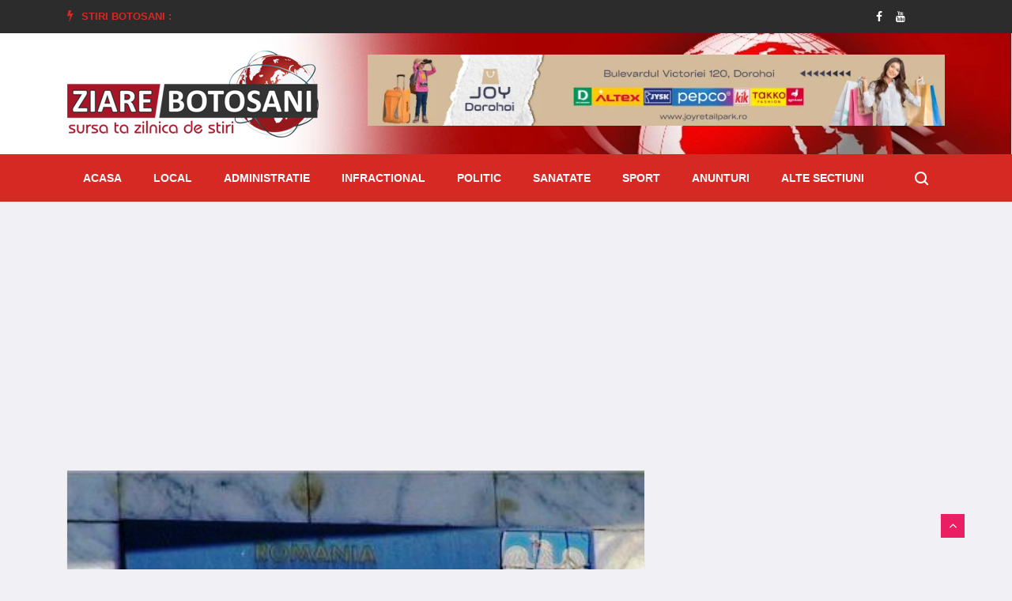

--- FILE ---
content_type: text/html; charset=utf-8
request_url: https://www.ziarebotosani.ro/social/casa-de-pensii-a-inchis-temporar-cabinetul-de-expertiza-din-botosani-oamenii-sunt-redirectionati-catre-cabinetul-din-dorohoi
body_size: 16301
content:


<!doctype html>
<html lang="en">

<head>
    <!-- Basic Page Needs =====================================-->
    <meta charset="utf-8">

    <!-- Mobile Specific Metas ================================-->
    <meta http-equiv="X-UA-Compatible" content="IE=edge">
    <meta name="viewport" content="width=device-width, initial-scale=1, shrink-to-fit=no">

    <!-- Site Title- -->
    <title>Casa de Pensii a închis temporar cabinetul de expertiză din - Stiri Botosani | Ziare Botosani</title>
    <meta name="title" content="Casa de Pensii a închis temporar cabinetul de expertiză din - Stiri Botosani | Ziare Botosani"/>
    <meta name="description" content="Conducerea Casei Judeţene de Pensii anunță &amp;icirc;nchiderea cabinetului de expertiză a capacităţii de muncă p&amp;acirc;nă pe 23 noiembrie pentru renov.."/>
    <meta name="keywords" content="stiri, Botosani, Dorohoi, Casa de Pensii, Marius Budai, cabinet de expertiza"/>
    <link rel="alternate" href="https://www.ziarebotosani.ro/" hreflang="ro"/>
    
    
    <link rel="shortcut icon" href="/media/WEBP/ff/7531f8/defaultv3/images/favicon_zbt.webp"/>
    <link rel='next' title='Contact' href='/contact'/>

    <meta property='fb:app_id' content='689009144562702'/>
    <meta property='og:locale' content='ro_RO'/>
    <meta property="og:url" content="https://www.ziarebotosani.ro/social/casa-de-pensii-a-inchis-temporar-cabinetul-de-expertiza-din-botosani-oamenii-sunt-redirectionati-catre-cabinetul-din-dorohoi"/>
    
        <meta property="og:type" content="article"/>
        <meta property="og:title" content="Casa de Pensii a închis temporar cabinetul de expertiză din Botoșani. Oamenii sunt redirecționați către cabinetul din Dorohoi"/>
        <meta property="og:image" content="https://www.ziarebotosani.ro/media/uploads/news/2015/11/11/casa-de-pensii.jpg"/>
        <meta property="og:image:alt" content="Casa de Pensii a închis …">
        <meta property="og:description" content="Conducerea Casei Judeţene de Pensii anunță &amp;icirc;nchiderea cabinetului de expertiză a capacităţii de muncă p&amp;acirc;nă pe 23 noiembrie pentru renov.."/>
        <meta property="og:site_name" content="Stiri Botosani | Ziare Botosani"/>
        <meta property="article:published_time" content="2015-11-11T12:43:25+00:00"/>
        <meta property="article:modified_time" content="2020-05-07T09:54:18.702667+00:00"/>
        <meta property="article:publisher" content="https://www.facebook.com/BotosaniZiareBotosani/"/>
        
            <meta property="article:section" content="Social"/>
        
        
            <meta property="article:tag" content="stiri"/>
        
            <meta property="article:tag" content="Botosani"/>
        
            <meta property="article:tag" content="Dorohoi"/>
        
            <meta property="article:tag" content="Casa de Pensii"/>
        
            <meta property="article:tag" content="Marius Budai"/>
        
            <meta property="article:tag" content="cabinet de expertiza"/>
        
    
    
    
    
    
    
    
    
    
    


    <link rel="stylesheet" href="/static/CACHE/css/output.5b801f90a0d5.css" type="text/css">
    <link href="https://fonts.googleapis.com/css2?family=Roboto:wght@400;500;700;900&display=swap" rel="stylesheet" as="font" crossorigin="">

    <!-- HTML5 shim and Respond.js IE8 support of HTML5 elements and media queries -->
    <!-- WARNING: Respond.js doesn't work if you view the page via file:// -->
    <!--[if lt IE 9]>
    <script src="https://oss.maxcdn.com/html5shiv/3.7.2/html5shiv.min.js"></script>
    <script src="https://oss.maxcdn.com/respond/1.4.2/respond.min.js"></script>
    <![endif]-->

    
    <link rel='stylesheet' id='fancybox-css' href='/static/defaultv3/plugins/fancybox/css/jquery.fancybox.min.css' type='text/css' media='all'/>


</head>

<body class="body-color">

<div id="fb-root"></div>
<script async defer crossorigin="anonymous" src="https://connect.facebook.net/ro_RO/sdk.js#xfbml=1&autoLogAppEvents=1&version=v7.0&appId=689009144562702" type="6150162d61b22bab803342cb-text/javascript"></script>


    <section class="top-bar v4">
        <div class="container">
            <div class="row">
                <div class="col-lg-9 align-self-center">
                    <div class="ts-breaking-news clearfix">
                        <h2 class="breaking-title float-left"><i class="fa fa-bolt"></i> Stiri Botosani :</h2>
                        <div class="breaking-news-content float-left" id="breaking_slider1">
                            
                                <div class="breaking-post-content slick-slide">
                                    <p>
                                        <a href="/informatii-utile/important-pentru-angajatori-cu-privire-la-constientizarea-obligatiei-legale-de-a-se-inregistra-in-reges-online"><i class="fa fa-bolt"></i> Important! Pentru angajatori cu privire la conștientizarea obligației legale de a se înregistra în REGES-ONLINE</a>
                                    </p>
                                </div>
                            
                                <div class="breaking-post-content slick-slide">
                                    <p>
                                        <a href="/informatii-utile/schimbarea-medicului-de-familie-ghid-pentru-cei-care-vor-sa-se-mute-la-alt-doctor"><i class="fa fa-bolt"></i> Schimbarea medicului de familie. Ghid pentru cei care vor să se mute la alt doctor</a>
                                    </p>
                                </div>
                            
                                <div class="breaking-post-content slick-slide">
                                    <p>
                                        <a href="/sanatate/sfaturi-pentru-a-elimina-tartrul-dentar-in-mod-natural-2"><i class="fa fa-bolt"></i> Sfaturi pentru a elimina tartrul dentar în mod natural</a>
                                    </p>
                                </div>
                            
                                <div class="breaking-post-content slick-slide">
                                    <p>
                                        <a href="/politic/proiecte-30-de-milioane-de-euro-aprobat-judet-botosani-stiri"><i class="fa fa-bolt"></i> Proiecte, 30 de milioane de euro, aprobat, județ, Botoșani, stiri</a>
                                    </p>
                                </div>
                            
                                <div class="breaking-post-content slick-slide">
                                    <p>
                                        <a href="/infractional/accident-la-flamanzi-autoturism-rasturnat-soferul-a-refuzat-testarea-pentru-alcool"><i class="fa fa-bolt"></i> Accident la Flămânzi: autoturism răsturnat, șoferul a refuzat testarea pentru alcool</a>
                                    </p>
                                </div>
                            
                                <div class="breaking-post-content slick-slide">
                                    <p>
                                        <a href="/local/ajpis-botosani-a-alimentat-peste-28000-de-conturi-pentru-plata-facturilor-la-energie"><i class="fa fa-bolt"></i> AJPIS Botoșani a alimentat peste 28.000 de conturi pentru plata facturilor la energie</a>
                                    </p>
                                </div>
                            
                                <div class="breaking-post-content slick-slide">
                                    <p>
                                        <a href="/infractional/retinut-pentru-24-de-ore-dupa-ce-a-talharit-si-batut-un-barbat-chiar-in-propria-locuinta"><i class="fa fa-bolt"></i> Reținut pentru 24 de ore după ce a tâlhărit și bătut un bărbat chiar în propria locuință</a>
                                    </p>
                                </div>
                            
                                <div class="breaking-post-content slick-slide">
                                    <p>
                                        <a href="/infractional/arestat-pentru-30-de-zile-dupa-ce-si-a-agresat-fizic-cei-doi-copii-minori"><i class="fa fa-bolt"></i> Arestat pentru 30 de zile după ce și-a agresat fizic cei doi copii minori</a>
                                    </p>
                                </div>
                            
                                <div class="breaking-post-content slick-slide">
                                    <p>
                                        <a href="/national/reguli-noi-pentru-soferi-in-2026-cine-nu-achita-amenda-in-90-de-zile-va-avea-permisul-suspendat"><i class="fa fa-bolt"></i> Reguli noi pentru șoferi în 2026. Cine nu achită amenda în 90 de zile va avea permisul suspendat</a>
                                    </p>
                                </div>
                            
                                <div class="breaking-post-content slick-slide">
                                    <p>
                                        <a href="/informatii-utile/itp-2026-masinile-care-pica-inspectia-tehnica-periodica-ce-trebuie-sa-verifice-soferii-inainte"><i class="fa fa-bolt"></i> ITP 2026. Mașinile care pică inspecția tehnică periodică. Ce trebuie să verifice șoferii înainte</a>
                                    </p>
                                </div>
                            
                        </div>
                    </div>
                </div>
                <!-- end col-->
                <div class="col-lg-3 text-right align-self-center">
                    <ul class="top-social">
                        <li>
                            
                            
                                <a href="https://www.facebook.com/BotosaniZiareBotosani/">
                                    <i class="fa fa-facebook"></i>
                                </a>
                            
                            
                                <a href="https://www.youtube.com/channel/UCKyylpssGik4Ah-eAwE4wCQ">
                                    <i class="fa fa-youtube"></i>
                                </a>
                            
                            
                            
                            
                        </li>
                        <li class="ts-subscribe">
                            <div class="fb-like" data-href="https://www.facebook.com/BotosaniZiareBotosani/" data-width="" data-layout="button_count" data-action="like"
                                 data-size="small" data-share="false"></div>
                        </li>
                    </ul>
                </div>
            </div>
        </div>
    </section>

    <section class="header-middle background-header">
        <div class="container">
            <div class="row">
                <div class="col-lg-4">
                    <div class="header-logo">
                        <a href="/">
                            <img src="/static/defaultv3/images/logo_zbt_new.png" alt="stiri din botosani">
                        </a>
                    </div>
                </div>
                <div class="col-lg-8 align-self-center">
                    <div class="banner-img" style="height: 100px;">
                        
                            
                                <a href="/redirecting/57" target="_blank">
                                    <img class="img-fluid" src="/media/WEBP/3e/49c4b4/media/uploads/ads/joy_dorohoi_20230804.webp" title="Nest Dorohoi"
                                         alt="ZiareBotosani.ro">
                                </a>
                            
                        
                    </div>
                </div>
                <!-- col end -->
            </div>
            <!-- row  end -->
        </div>
        <!-- container end -->
    </section>


<!-- header nav start-->
<header class="header-standerd">
    <div class="container">
        <div class="row">

            <!-- logo end-->
            <div class="col-lg-12">
                <!--nav top end-->
                <nav class="navigation ts-main-menu navigation-landscape">
                    <div class="nav-header">
                        <a class="nav-brand mobile-logo visible-xs" href="index.html">
                            <!-- <img src="images/footer_logo.png" alt=""> -->
                        </a>
                        <div class="nav-toggle"></div>
                    </div>
                    <!--nav brand end-->

                    <div class="nav-menus-wrapper clearfix">
                        <!--nav right menu start-->
                        <ul class="right-menu align-to-right">
                            <li class="header-search">
                                <div class="nav-search">
                                    <div class="nav-search-button">
                                        <i class="icon icon-search"></i>
                                    </div>
                                    <form method="get" action="/search/">
                                        <span class="nav-search-close-button" tabindex="0">✕</span>
                                        <div class="nav-search-inner">
                                            <input type="search" name="search" placeholder="Scrie cateva cuvinte despre o stire si apasa ENTER">
                                        </div>
                                    </form>
                                </div>
                            </li>
                        </ul>
                        <!--nav right menu end-->

                        <!-- nav menu start-->
                        <ul class="nav-menu">
                            <li class="">
                                <a href="/">Acasa</a>
                            </li>
                            
                                
                                    <li class="">
                                        <a href="/local/">Local</a>
                                    </li>
                                
                            
                                
                                    <li class="">
                                        <a href="/administratie/">Administratie</a>
                                    </li>
                                
                            
                                
                                    <li class="">
                                        <a href="/infractional/">Infractional</a>
                                    </li>
                                
                            
                                
                                    <li class="">
                                        <a href="/politic/">Politic</a>
                                    </li>
                                
                            
                                
                                    <li class="">
                                        <a href="/sanatate/">Sanatate</a>
                                    </li>
                                
                            
                                
                                    <li class="">
                                        <a href="/sport/">Sport</a>
                                    </li>
                                
                            
                                
                                    <li class="">
                                        <a href="/anunturi/">Anunturi</a>
                                    </li>
                                
                            
                                
                            
                                
                            
                                
                            
                                
                            
                                
                            
                                
                            
                                
                            
                                
                            
                                
                            
                            <li>
                                <a href="#">Alte sectiuni</a>
                                <div class="megamenu-panel">
                                    <div class="megamenu-tabs">
                                        <ul class="megamenu-tabs-nav">
                                            
                                                <li class="active">
                                                    <a href="/national/">National</a>
                                                </li>
                                            
                                                <li >
                                                    <a href="/monden/">Monden</a>
                                                </li>
                                            
                                                <li >
                                                    <a href="/cultura/">Cultura</a>
                                                </li>
                                            
                                                <li >
                                                    <a href="/invatamant/">Invatamant</a>
                                                </li>
                                            
                                                <li >
                                                    <a href="/evenimente/">Evenimente</a>
                                                </li>
                                            
                                                <li >
                                                    <a href="/informatii-utile/">Informatii Utile</a>
                                                </li>
                                            
                                                <li >
                                                    <a href="/social/">Social</a>
                                                </li>
                                            
                                                <li >
                                                    <a href="/international/">International</a>
                                                </li>
                                            
                                                <li >
                                                    <a href="/economic/">Economic</a>
                                                </li>
                                            
                                        </ul>
                                        
                                            <div class="megamenu-tabs-pane active">
                                                <div class="row">
                                                    
                                                        <div class="col-12 col-lg-4">
                                                            <div class="item">

                                                                <div class="ts-post-thumb">
                                                                    <a class="post-cat ts-blue-dark-bg" href="/national/reguli-noi-pentru-soferi-in-2026-cine-nu-achita-amenda-in-90-de-zile-va-avea-permisul-suspendat">National</a>
                                                                    <a href="/national/reguli-noi-pentru-soferi-in-2026-cine-nu-achita-amenda-in-90-de-zile-va-avea-permisul-suspendat">
                                                                        <img class="img-fluid" src="/media/cache/uploads/news/2026/01/21/3.jpg.251x165_q85_crop.jpg"
                                                                             alt="Reguli noi pentru șoferi în …">
                                                                    </a>
                                                                </div>
                                                                <div class="post-content">
                                                                    <h3 class="post-title">
                                                                        <a href="/national/reguli-noi-pentru-soferi-in-2026-cine-nu-achita-amenda-in-90-de-zile-va-avea-permisul-suspendat">Reguli noi pentru șoferi în 2026. Cine nu achită amenda …</a>
                                                                    </h3>
                                                                </div>
                                                            </div>
                                                        </div>
                                                    
                                                        <div class="col-12 col-lg-4">
                                                            <div class="item">

                                                                <div class="ts-post-thumb">
                                                                    <a class="post-cat ts-blue-dark-bg" href="/national/ger-extrem-in-romania-anm-anunta-cod-galben-de-frig-sever-pana-pe-21-ianuarie">National</a>
                                                                    <a href="/national/ger-extrem-in-romania-anm-anunta-cod-galben-de-frig-sever-pana-pe-21-ianuarie">
                                                                        <img class="img-fluid" src="/media/cache/uploads/news/2026/01/19/frig.jpg.251x165_q85_crop.jpg"
                                                                             alt="Ger extrem în România: ANM …">
                                                                    </a>
                                                                </div>
                                                                <div class="post-content">
                                                                    <h3 class="post-title">
                                                                        <a href="/national/ger-extrem-in-romania-anm-anunta-cod-galben-de-frig-sever-pana-pe-21-ianuarie">Ger extrem în România: ANM anunță cod galben de frig …</a>
                                                                    </h3>
                                                                </div>
                                                            </div>
                                                        </div>
                                                    
                                                        <div class="col-12 col-lg-4">
                                                            <div class="item">

                                                                <div class="ts-post-thumb">
                                                                    <a class="post-cat ts-blue-dark-bg" href="/national/horoscopul-saptamanii-19-25-ianuarie-transformari-majore-sub-influenta-varsatorului">National</a>
                                                                    <a href="/national/horoscopul-saptamanii-19-25-ianuarie-transformari-majore-sub-influenta-varsatorului">
                                                                        <img class="img-fluid" src="/media/cache/uploads/news/2026/01/19/9.jpg.251x165_q85_crop.jpg"
                                                                             alt="Horoscopul săptămânii 19-25 ianuarie: Transformări …">
                                                                    </a>
                                                                </div>
                                                                <div class="post-content">
                                                                    <h3 class="post-title">
                                                                        <a href="/national/horoscopul-saptamanii-19-25-ianuarie-transformari-majore-sub-influenta-varsatorului">Horoscopul săptămânii 19-25 ianuarie: Transformări majore sub influența Vărsătorului</a>
                                                                    </h3>
                                                                </div>
                                                            </div>
                                                        </div>
                                                    
                                                        <div class="col-12 col-lg-4">
                                                            <div class="item">

                                                                <div class="ts-post-thumb">
                                                                    <a class="post-cat ts-blue-dark-bg" href="/national/politistii-locali-vor-utiliza-camere-foto-video-audio-portabile-cetatenii-pot-fi-inregistrati-nicusor-dan-a-promulgat-legea">National</a>
                                                                    <a href="/national/politistii-locali-vor-utiliza-camere-foto-video-audio-portabile-cetatenii-pot-fi-inregistrati-nicusor-dan-a-promulgat-legea">
                                                                        <img class="img-fluid" src="/media/cache/uploads/news/2026/01/18/5.jpeg.251x165_q85_crop.jpg"
                                                                             alt="Poliţiştii locali vor utiliza camere …">
                                                                    </a>
                                                                </div>
                                                                <div class="post-content">
                                                                    <h3 class="post-title">
                                                                        <a href="/national/politistii-locali-vor-utiliza-camere-foto-video-audio-portabile-cetatenii-pot-fi-inregistrati-nicusor-dan-a-promulgat-legea">Poliţiştii locali vor utiliza camere foto-video-audio portabile. Cetăţenii pot fi …</a>
                                                                    </h3>
                                                                </div>
                                                            </div>
                                                        </div>
                                                    
                                                        <div class="col-12 col-lg-4">
                                                            <div class="item">

                                                                <div class="ts-post-thumb">
                                                                    <a class="post-cat ts-blue-dark-bg" href="/national/atentie-la-turturii-care-cad-de-pe-cladiri-o-femeie-s-a-ales-cu-15-copci-dupa-ce-a-fost-lovita">National</a>
                                                                    <a href="/national/atentie-la-turturii-care-cad-de-pe-cladiri-o-femeie-s-a-ales-cu-15-copci-dupa-ce-a-fost-lovita">
                                                                        <img class="img-fluid" src="/media/cache/uploads/news/2026/01/18/3.jpg.251x165_q85_crop.jpg"
                                                                             alt="Atenție, la țurțurii care cad …">
                                                                    </a>
                                                                </div>
                                                                <div class="post-content">
                                                                    <h3 class="post-title">
                                                                        <a href="/national/atentie-la-turturii-care-cad-de-pe-cladiri-o-femeie-s-a-ales-cu-15-copci-dupa-ce-a-fost-lovita">Atenție, la țurțurii care cad de pe clădiri! O femeie …</a>
                                                                    </h3>
                                                                </div>
                                                            </div>
                                                        </div>
                                                    
                                                        <div class="col-12 col-lg-4">
                                                            <div class="item">

                                                                <div class="ts-post-thumb">
                                                                    <a class="post-cat ts-blue-dark-bg" href="/national/codul-galben-de-ger-pentru-judetul-botosani-a-fost-prelungit">National</a>
                                                                    <a href="/national/codul-galben-de-ger-pentru-judetul-botosani-a-fost-prelungit">
                                                                        <img class="img-fluid" src="/media/cache/uploads/news/2026/01/17/hrt.jpg.251x165_q85_crop.jpg"
                                                                             alt="CODUL GALBEN de ger pentru …">
                                                                    </a>
                                                                </div>
                                                                <div class="post-content">
                                                                    <h3 class="post-title">
                                                                        <a href="/national/codul-galben-de-ger-pentru-judetul-botosani-a-fost-prelungit">CODUL GALBEN de ger pentru județul Botoșani a fost prelungit</a>
                                                                    </h3>
                                                                </div>
                                                            </div>
                                                        </div>
                                                    
                                                </div>
                                            </div>
                                        
                                            <div class="megamenu-tabs-pane ">
                                                <div class="row">
                                                    
                                                        <div class="col-12 col-lg-4">
                                                            <div class="item">

                                                                <div class="ts-post-thumb">
                                                                    <a class="post-cat ts-pink-bg" href="/monden/mapn-isi-face-emisiune-online-10-vedete-vor-merge-la-reality-show-ul-armata-influencerilor">Monden</a>
                                                                    <a href="/monden/mapn-isi-face-emisiune-online-10-vedete-vor-merge-la-reality-show-ul-armata-influencerilor">
                                                                        <img class="img-fluid" src="/media/cache/uploads/news/2026/01/17/5.jpg.251x165_q85_crop.jpg"
                                                                             alt="MApN își face emisiune online. …">
                                                                    </a>
                                                                </div>
                                                                <div class="post-content">
                                                                    <h3 class="post-title">
                                                                        <a href="/monden/mapn-isi-face-emisiune-online-10-vedete-vor-merge-la-reality-show-ul-armata-influencerilor">MApN își face emisiune online. 10 vedete vor merge la …</a>
                                                                    </h3>
                                                                </div>
                                                            </div>
                                                        </div>
                                                    
                                                        <div class="col-12 col-lg-4">
                                                            <div class="item">

                                                                <div class="ts-post-thumb">
                                                                    <a class="post-cat ts-pink-bg" href="/monden/dan-negru-se-pregateste-de-craciun-regele-revelioanelor-vine-cu-o-mare-surpriza-pentru-telespectatorii-romani">Monden</a>
                                                                    <a href="/monden/dan-negru-se-pregateste-de-craciun-regele-revelioanelor-vine-cu-o-mare-surpriza-pentru-telespectatorii-romani">
                                                                        <img class="img-fluid" src="/media/cache/uploads/news/2025/12/24/5.jpg.251x165_q85_crop.jpg"
                                                                             alt="Dan Negru se pregătește de …">
                                                                    </a>
                                                                </div>
                                                                <div class="post-content">
                                                                    <h3 class="post-title">
                                                                        <a href="/monden/dan-negru-se-pregateste-de-craciun-regele-revelioanelor-vine-cu-o-mare-surpriza-pentru-telespectatorii-romani">Dan Negru se pregătește de Crăciun. „Regele Revelioanelor” vine cu …</a>
                                                                    </h3>
                                                                </div>
                                                            </div>
                                                        </div>
                                                    
                                                        <div class="col-12 col-lg-4">
                                                            <div class="item">

                                                                <div class="ts-post-thumb">
                                                                    <a class="post-cat ts-pink-bg" href="/monden/theo-rose-pleaca-de-la-vocea-romaniei-a-intrerupt-contractul-cu-pro-tv-se-opreste-pentru-mine-exact-acolo-unde-trebuia">Monden</a>
                                                                    <a href="/monden/theo-rose-pleaca-de-la-vocea-romaniei-a-intrerupt-contractul-cu-pro-tv-se-opreste-pentru-mine-exact-acolo-unde-trebuia">
                                                                        <img class="img-fluid" src="/media/cache/uploads/news/2025/12/23/8.jpg.251x165_q85_crop.jpg"
                                                                             alt="Theo Rose pleacă de la …">
                                                                    </a>
                                                                </div>
                                                                <div class="post-content">
                                                                    <h3 class="post-title">
                                                                        <a href="/monden/theo-rose-pleaca-de-la-vocea-romaniei-a-intrerupt-contractul-cu-pro-tv-se-opreste-pentru-mine-exact-acolo-unde-trebuia">Theo Rose pleacă de la Vocea României. A întrerupt contractul …</a>
                                                                    </h3>
                                                                </div>
                                                            </div>
                                                        </div>
                                                    
                                                        <div class="col-12 col-lg-4">
                                                            <div class="item">

                                                                <div class="ts-post-thumb">
                                                                    <a class="post-cat ts-pink-bg" href="/monden/actrita-marinela-chelaru-a-murit-la-varsta-de-66-de-ani">Monden</a>
                                                                    <a href="/monden/actrita-marinela-chelaru-a-murit-la-varsta-de-66-de-ani">
                                                                        <img class="img-fluid" src="/media/cache/uploads/news/2025/10/11/marinela-chelaru.jpg.251x165_q85_crop.jpg"
                                                                             alt="Actrița Marinela Chelaru a murit, …">
                                                                    </a>
                                                                </div>
                                                                <div class="post-content">
                                                                    <h3 class="post-title">
                                                                        <a href="/monden/actrita-marinela-chelaru-a-murit-la-varsta-de-66-de-ani">Actrița Marinela Chelaru a murit, la vârsta de 66 de …</a>
                                                                    </h3>
                                                                </div>
                                                            </div>
                                                        </div>
                                                    
                                                        <div class="col-12 col-lg-4">
                                                            <div class="item">

                                                                <div class="ts-post-thumb">
                                                                    <a class="post-cat ts-pink-bg" href="/monden/13-artisti-de-muzica-populara-condamnati-la-inchisoare-cu-suspendare-sunt-acuzati-ca-au-inselat-statul-in-timpul-pandemiei-covid">Monden</a>
                                                                    <a href="/monden/13-artisti-de-muzica-populara-condamnati-la-inchisoare-cu-suspendare-sunt-acuzati-ca-au-inselat-statul-in-timpul-pandemiei-covid">
                                                                        <img class="img-fluid" src="/media/cache/uploads/news/2025/08/25/8.jpg.251x165_q85_crop.jpg"
                                                                             alt="13 artiști de muzică populară …">
                                                                    </a>
                                                                </div>
                                                                <div class="post-content">
                                                                    <h3 class="post-title">
                                                                        <a href="/monden/13-artisti-de-muzica-populara-condamnati-la-inchisoare-cu-suspendare-sunt-acuzati-ca-au-inselat-statul-in-timpul-pandemiei-covid">13 artiști de muzică populară condamnați la închisoare cu suspendare …</a>
                                                                    </h3>
                                                                </div>
                                                            </div>
                                                        </div>
                                                    
                                                        <div class="col-12 col-lg-4">
                                                            <div class="item">

                                                                <div class="ts-post-thumb">
                                                                    <a class="post-cat ts-pink-bg" href="/monden/asia-express-2025-porneste-in-forta-cand-incepe-show-ul-pe-antena-1-si-cine-sunt-concurentii">Monden</a>
                                                                    <a href="/monden/asia-express-2025-porneste-in-forta-cand-incepe-show-ul-pe-antena-1-si-cine-sunt-concurentii">
                                                                        <img class="img-fluid" src="/media/cache/uploads/news/2025/08/13/2.jpg.251x165_q85_crop.jpg"
                                                                             alt="Asia Express 2025 pornește în …">
                                                                    </a>
                                                                </div>
                                                                <div class="post-content">
                                                                    <h3 class="post-title">
                                                                        <a href="/monden/asia-express-2025-porneste-in-forta-cand-incepe-show-ul-pe-antena-1-si-cine-sunt-concurentii">Asia Express 2025 pornește în forță. Când începe show-ul pe …</a>
                                                                    </h3>
                                                                </div>
                                                            </div>
                                                        </div>
                                                    
                                                </div>
                                            </div>
                                        
                                            <div class="megamenu-tabs-pane ">
                                                <div class="row">
                                                    
                                                        <div class="col-12 col-lg-4">
                                                            <div class="item">

                                                                <div class="ts-post-thumb">
                                                                    <a class="post-cat ts-blue-dark-bg" href="/cultura/multumiri-adresate-sponsorilor-si-partenerilor-care-au-sustinut-organizarea-evenimentului-zilele-eminescu-ziua-culturii-nationale">Cultura</a>
                                                                    <a href="/cultura/multumiri-adresate-sponsorilor-si-partenerilor-care-au-sustinut-organizarea-evenimentului-zilele-eminescu-ziua-culturii-nationale">
                                                                        <img class="img-fluid" src="/media/cache/uploads/news/2026/01/21/1.jpg.251x165_q85_crop.jpg"
                                                                             alt="Mulțumiri adresate sponsorilor și partenerilor …">
                                                                    </a>
                                                                </div>
                                                                <div class="post-content">
                                                                    <h3 class="post-title">
                                                                        <a href="/cultura/multumiri-adresate-sponsorilor-si-partenerilor-care-au-sustinut-organizarea-evenimentului-zilele-eminescu-ziua-culturii-nationale">Mulțumiri adresate sponsorilor și partenerilor care au susținut organizarea evenimentului …</a>
                                                                    </h3>
                                                                </div>
                                                            </div>
                                                        </div>
                                                    
                                                        <div class="col-12 col-lg-4">
                                                            <div class="item">

                                                                <div class="ts-post-thumb">
                                                                    <a class="post-cat ts-blue-dark-bg" href="/cultura/invitatie-la-teatru-ursul-pacalit-de-vulpe-spectacol-recomandat-prescolarilor-si-scolarilor-mici">Cultura</a>
                                                                    <a href="/cultura/invitatie-la-teatru-ursul-pacalit-de-vulpe-spectacol-recomandat-prescolarilor-si-scolarilor-mici">
                                                                        <img class="img-fluid" src="/media/cache/uploads/news/2026/01/20/afis-ursul-pacalit-de-vulpe-2019.jpg.251x165_q85_crop.jpg"
                                                                             alt="Invitație la teatru! „Ursul păcălit …">
                                                                    </a>
                                                                </div>
                                                                <div class="post-content">
                                                                    <h3 class="post-title">
                                                                        <a href="/cultura/invitatie-la-teatru-ursul-pacalit-de-vulpe-spectacol-recomandat-prescolarilor-si-scolarilor-mici">Invitație la teatru! „Ursul păcălit de vulpe” – spectacol recomandat …</a>
                                                                    </h3>
                                                                </div>
                                                            </div>
                                                        </div>
                                                    
                                                        <div class="col-12 col-lg-4">
                                                            <div class="item">

                                                                <div class="ts-post-thumb">
                                                                    <a class="post-cat ts-blue-dark-bg" href="/cultura/zilele-eminescu-ziua-culturii-nationale-editia-2026-foto">Cultura</a>
                                                                    <a href="/cultura/zilele-eminescu-ziua-culturii-nationale-editia-2026-foto">
                                                                        <img class="img-fluid" src="/media/cache/uploads/news/2026/01/18/expoztie.jpeg.251x165_q85_crop.jpg"
                                                                             alt="Zilele Eminescu – Ziua Culturii …">
                                                                    </a>
                                                                </div>
                                                                <div class="post-content">
                                                                    <h3 class="post-title">
                                                                        <a href="/cultura/zilele-eminescu-ziua-culturii-nationale-editia-2026-foto">Zilele Eminescu – Ziua Culturii Naționale, ediția 2026 - FOTO</a>
                                                                    </h3>
                                                                </div>
                                                            </div>
                                                        </div>
                                                    
                                                        <div class="col-12 col-lg-4">
                                                            <div class="item">

                                                                <div class="ts-post-thumb">
                                                                    <a class="post-cat ts-blue-dark-bg" href="/cultura/atelierele-de-pictura-pe-sticla-dimineti-de-ianuarie-la-muzeu">Cultura</a>
                                                                    <a href="/cultura/atelierele-de-pictura-pe-sticla-dimineti-de-ianuarie-la-muzeu">
                                                                        <img class="img-fluid" src="/media/cache/uploads/news/2026/01/16/presentation1.jpg.251x165_q85_crop.jpg"
                                                                             alt="Atelierele de pictură pe sticlă …">
                                                                    </a>
                                                                </div>
                                                                <div class="post-content">
                                                                    <h3 class="post-title">
                                                                        <a href="/cultura/atelierele-de-pictura-pe-sticla-dimineti-de-ianuarie-la-muzeu">Atelierele de pictură pe sticlă „Dimineți de ianuarie la muzeu”</a>
                                                                    </h3>
                                                                </div>
                                                            </div>
                                                        </div>
                                                    
                                                        <div class="col-12 col-lg-4">
                                                            <div class="item">

                                                                <div class="ts-post-thumb">
                                                                    <a class="post-cat ts-blue-dark-bg" href="/cultura/cerc-de-lectura-si-intalnirea-cu-autoarea-adina-rosetti">Cultura</a>
                                                                    <a href="/cultura/cerc-de-lectura-si-intalnirea-cu-autoarea-adina-rosetti">
                                                                        <img class="img-fluid" src="/media/cache/uploads/news/2026/01/12/3.jpg.251x165_q85_crop.jpg"
                                                                             alt="Cerc de lectură și întâlnirea …">
                                                                    </a>
                                                                </div>
                                                                <div class="post-content">
                                                                    <h3 class="post-title">
                                                                        <a href="/cultura/cerc-de-lectura-si-intalnirea-cu-autoarea-adina-rosetti">Cerc de lectură și întâlnirea cu autoarea Adina Rosetti</a>
                                                                    </h3>
                                                                </div>
                                                            </div>
                                                        </div>
                                                    
                                                        <div class="col-12 col-lg-4">
                                                            <div class="item">

                                                                <div class="ts-post-thumb">
                                                                    <a class="post-cat ts-blue-dark-bg" href="/cultura/muzeul-judetean-botosani-gazduieste-expozitia-de-grafica-ilustratii-eminesciene">Cultura</a>
                                                                    <a href="/cultura/muzeul-judetean-botosani-gazduieste-expozitia-de-grafica-ilustratii-eminesciene">
                                                                        <img class="img-fluid" src="/media/cache/uploads/news/2026/01/10/afis_ilustratii_eminesciene.jpg.251x165_q85_crop.jpg"
                                                                             alt="Muzeul Județean Botoșani găzduiește expoziția …">
                                                                    </a>
                                                                </div>
                                                                <div class="post-content">
                                                                    <h3 class="post-title">
                                                                        <a href="/cultura/muzeul-judetean-botosani-gazduieste-expozitia-de-grafica-ilustratii-eminesciene">Muzeul Județean Botoșani găzduiește expoziția de grafică „Ilustrații eminesciene”</a>
                                                                    </h3>
                                                                </div>
                                                            </div>
                                                        </div>
                                                    
                                                </div>
                                            </div>
                                        
                                            <div class="megamenu-tabs-pane ">
                                                <div class="row">
                                                    
                                                        <div class="col-12 col-lg-4">
                                                            <div class="item">

                                                                <div class="ts-post-thumb">
                                                                    <a class="post-cat ts-blue-dark-bg" href="/invatamant/elevii-revin-la-ore-joi-8-ianuarie-cand-vor-avea-urmatoarea-vacanta-calendarul-anului-scolar-2025-2026">Invatamant</a>
                                                                    <a href="/invatamant/elevii-revin-la-ore-joi-8-ianuarie-cand-vor-avea-urmatoarea-vacanta-calendarul-anului-scolar-2025-2026">
                                                                        <img class="img-fluid" src="/media/cache/uploads/news/2026/01/08/1.jpg.251x165_q85_crop.jpg"
                                                                             alt="Elevii revin la ore, joi, …">
                                                                    </a>
                                                                </div>
                                                                <div class="post-content">
                                                                    <h3 class="post-title">
                                                                        <a href="/invatamant/elevii-revin-la-ore-joi-8-ianuarie-cand-vor-avea-urmatoarea-vacanta-calendarul-anului-scolar-2025-2026">Elevii revin la ore, joi, 8 ianuarie. Când vor avea …</a>
                                                                    </h3>
                                                                </div>
                                                            </div>
                                                        </div>
                                                    
                                                        <div class="col-12 col-lg-4">
                                                            <div class="item">

                                                                <div class="ts-post-thumb">
                                                                    <a class="post-cat ts-blue-dark-bg" href="/invatamant/proiect-de-parteneriat-educational-craciunul-vine-cu-prieteni-noi">Invatamant</a>
                                                                    <a href="/invatamant/proiect-de-parteneriat-educational-craciunul-vine-cu-prieteni-noi">
                                                                        <img class="img-fluid" src="/media/cache/uploads/news/2025/12/17/3.jpeg.251x165_q85_crop.jpg"
                                                                             alt="Proiect de parteneriat educațional „Crăciunul …">
                                                                    </a>
                                                                </div>
                                                                <div class="post-content">
                                                                    <h3 class="post-title">
                                                                        <a href="/invatamant/proiect-de-parteneriat-educational-craciunul-vine-cu-prieteni-noi">Proiect de parteneriat educațional „Crăciunul vine cu prieteni noi”</a>
                                                                    </h3>
                                                                </div>
                                                            </div>
                                                        </div>
                                                    
                                                        <div class="col-12 col-lg-4">
                                                            <div class="item">

                                                                <div class="ts-post-thumb">
                                                                    <a class="post-cat ts-blue-dark-bg" href="/invatamant/activitate-informativ-preventiva-desfasurata-de-politistii-biroului-judetean-de-politie-transporturi">Invatamant</a>
                                                                    <a href="/invatamant/activitate-informativ-preventiva-desfasurata-de-politistii-biroului-judetean-de-politie-transporturi">
                                                                        <img class="img-fluid" src="/media/cache/uploads/news/2025/12/17/2_YEKM6aH.jpeg.251x165_q85_crop.jpg"
                                                                             alt="Activitate informativ preventivă desfăsurată de …">
                                                                    </a>
                                                                </div>
                                                                <div class="post-content">
                                                                    <h3 class="post-title">
                                                                        <a href="/invatamant/activitate-informativ-preventiva-desfasurata-de-politistii-biroului-judetean-de-politie-transporturi">Activitate informativ preventivă desfăsurată de polițiștii Biroului Județean de Poliție …</a>
                                                                    </h3>
                                                                </div>
                                                            </div>
                                                        </div>
                                                    
                                                        <div class="col-12 col-lg-4">
                                                            <div class="item">

                                                                <div class="ts-post-thumb">
                                                                    <a class="post-cat ts-blue-dark-bg" href="/invatamant/rotary-club-botosani-anunta-castigatorii-burselor-scolare-prof-dr-constantin-manolache-oferite-pentru-anul-scolar-anul-2025-2026">Invatamant</a>
                                                                    <a href="/invatamant/rotary-club-botosani-anunta-castigatorii-burselor-scolare-prof-dr-constantin-manolache-oferite-pentru-anul-scolar-anul-2025-2026">
                                                                        <img class="img-fluid" src="/media/cache/uploads/news/2025/12/13/img-20251212-wa0054.jpg.251x165_q85_crop.jpg"
                                                                             alt="ROTARY CLUB BOTOȘANI anunță câștigătorii …">
                                                                    </a>
                                                                </div>
                                                                <div class="post-content">
                                                                    <h3 class="post-title">
                                                                        <a href="/invatamant/rotary-club-botosani-anunta-castigatorii-burselor-scolare-prof-dr-constantin-manolache-oferite-pentru-anul-scolar-anul-2025-2026">ROTARY CLUB BOTOȘANI anunță câștigătorii Burselor școlare „Prof. dr. Constantin …</a>
                                                                    </h3>
                                                                </div>
                                                            </div>
                                                        </div>
                                                    
                                                        <div class="col-12 col-lg-4">
                                                            <div class="item">

                                                                <div class="ts-post-thumb">
                                                                    <a class="post-cat ts-blue-dark-bg" href="/invatamant/elevii-de-la-scoala-gimnaziala-nr-13-botosani-se-pregatesc-la-biblioteca-judeteana-pentru-viitorul-inedit">Invatamant</a>
                                                                    <a href="/invatamant/elevii-de-la-scoala-gimnaziala-nr-13-botosani-se-pregatesc-la-biblioteca-judeteana-pentru-viitorul-inedit">
                                                                        <img class="img-fluid" src="/media/cache/uploads/news/2025/12/11/1.jpg.251x165_q85_crop.jpg"
                                                                             alt="Elevii de la Școala Gimnazială …">
                                                                    </a>
                                                                </div>
                                                                <div class="post-content">
                                                                    <h3 class="post-title">
                                                                        <a href="/invatamant/elevii-de-la-scoala-gimnaziala-nr-13-botosani-se-pregatesc-la-biblioteca-judeteana-pentru-viitorul-inedit">Elevii de la Școala Gimnazială nr. 13 Botoșani, se pregătesc …</a>
                                                                    </h3>
                                                                </div>
                                                            </div>
                                                        </div>
                                                    
                                                        <div class="col-12 col-lg-4">
                                                            <div class="item">

                                                                <div class="ts-post-thumb">
                                                                    <a class="post-cat ts-blue-dark-bg" href="/invatamant/ministerul-educatiei-a-emis-ordinul-daniel-david-a-decis-ce-se-va-intampla-cu-temele-elevilor">Invatamant</a>
                                                                    <a href="/invatamant/ministerul-educatiei-a-emis-ordinul-daniel-david-a-decis-ce-se-va-intampla-cu-temele-elevilor">
                                                                        <img class="img-fluid" src="/media/cache/uploads/news/2025/12/11/4.jpg.251x165_q85_crop.jpg"
                                                                             alt="Ministerul Educației a emis ordinul. …">
                                                                    </a>
                                                                </div>
                                                                <div class="post-content">
                                                                    <h3 class="post-title">
                                                                        <a href="/invatamant/ministerul-educatiei-a-emis-ordinul-daniel-david-a-decis-ce-se-va-intampla-cu-temele-elevilor">Ministerul Educației a emis ordinul. Daniel David a decis ce …</a>
                                                                    </h3>
                                                                </div>
                                                            </div>
                                                        </div>
                                                    
                                                </div>
                                            </div>
                                        
                                            <div class="megamenu-tabs-pane ">
                                                <div class="row">
                                                    
                                                        <div class="col-12 col-lg-4">
                                                            <div class="item">

                                                                <div class="ts-post-thumb">
                                                                    <a class="post-cat ts-blue-dark-bg" href="/evenimente/targul-martisorului-editia-a-xvi-a-26-februarie-1-martie-2026-botosani">Evenimente</a>
                                                                    <a href="/evenimente/targul-martisorului-editia-a-xvi-a-26-februarie-1-martie-2026-botosani">
                                                                        <img class="img-fluid" src="/media/cache/uploads/news/2026/01/14/1_vOZN6jg.jpg.251x165_q85_crop.jpg"
                                                                             alt="Târgul Mărțișorului - ediția a …">
                                                                    </a>
                                                                </div>
                                                                <div class="post-content">
                                                                    <h3 class="post-title">
                                                                        <a href="/evenimente/targul-martisorului-editia-a-xvi-a-26-februarie-1-martie-2026-botosani">Târgul Mărțișorului - ediția a XVI-a, 26 februarie - 1 …</a>
                                                                    </h3>
                                                                </div>
                                                            </div>
                                                        </div>
                                                    
                                                        <div class="col-12 col-lg-4">
                                                            <div class="item">

                                                                <div class="ts-post-thumb">
                                                                    <a class="post-cat ts-blue-dark-bg" href="/evenimente/zilele-eminescu-ziua-culturii-nationale-la-ipotesti-botosani-programul-zilelor-de-15-si-16-ianuarie-2026">Evenimente</a>
                                                                    <a href="/evenimente/zilele-eminescu-ziua-culturii-nationale-la-ipotesti-botosani-programul-zilelor-de-15-si-16-ianuarie-2026">
                                                                        <img class="img-fluid" src="/media/cache/uploads/news/2026/01/14/zilele-eminescu-2026_botosani.jpg.251x165_q85_crop.jpg"
                                                                             alt="Zilele Eminescu – Ziua Culturii …">
                                                                    </a>
                                                                </div>
                                                                <div class="post-content">
                                                                    <h3 class="post-title">
                                                                        <a href="/evenimente/zilele-eminescu-ziua-culturii-nationale-la-ipotesti-botosani-programul-zilelor-de-15-si-16-ianuarie-2026">Zilele Eminescu – Ziua Culturii Naționale la Ipotești – Botoșani …</a>
                                                                    </h3>
                                                                </div>
                                                            </div>
                                                        </div>
                                                    
                                                        <div class="col-12 col-lg-4">
                                                            <div class="item">

                                                                <div class="ts-post-thumb">
                                                                    <a class="post-cat ts-blue-dark-bg" href="/evenimente/ziua-culturii-romane-2026-biblioteca-judeteana-mihai-eminescu-botosani">Evenimente</a>
                                                                    <a href="/evenimente/ziua-culturii-romane-2026-biblioteca-judeteana-mihai-eminescu-botosani">
                                                                        <img class="img-fluid" src="/media/cache/uploads/news/2026/01/13/afis-zcr-2026_page-0001.jpg.251x165_q85_crop.jpg"
                                                                             alt="„Ziua Culturii Române 2026” Biblioteca …">
                                                                    </a>
                                                                </div>
                                                                <div class="post-content">
                                                                    <h3 class="post-title">
                                                                        <a href="/evenimente/ziua-culturii-romane-2026-biblioteca-judeteana-mihai-eminescu-botosani">„Ziua Culturii Române 2026” Biblioteca Județeană „Mihai Eminescu” Botoșani</a>
                                                                    </h3>
                                                                </div>
                                                            </div>
                                                        </div>
                                                    
                                                        <div class="col-12 col-lg-4">
                                                            <div class="item">

                                                                <div class="ts-post-thumb">
                                                                    <a class="post-cat ts-blue-dark-bg" href="/evenimente/ateliere-pentru-elevi-si-vizite-la-scriitori-acasa-in-cadrul-evenimentului-zilele-eminescu">Evenimente</a>
                                                                    <a href="/evenimente/ateliere-pentru-elevi-si-vizite-la-scriitori-acasa-in-cadrul-evenimentului-zilele-eminescu">
                                                                        <img class="img-fluid" src="/media/cache/uploads/news/2026/01/11/5.jpg.251x165_q85_crop.jpg"
                                                                             alt="Ateliere pentru elevi și vizite …">
                                                                    </a>
                                                                </div>
                                                                <div class="post-content">
                                                                    <h3 class="post-title">
                                                                        <a href="/evenimente/ateliere-pentru-elevi-si-vizite-la-scriitori-acasa-in-cadrul-evenimentului-zilele-eminescu">Ateliere pentru elevi și vizite la scriitori acasă în cadrul …</a>
                                                                    </h3>
                                                                </div>
                                                            </div>
                                                        </div>
                                                    
                                                        <div class="col-12 col-lg-4">
                                                            <div class="item">

                                                                <div class="ts-post-thumb">
                                                                    <a class="post-cat ts-blue-dark-bg" href="/evenimente/andrei-gamart-tot-ce-ai-vazut-se-va-implini-memorialul-ipotesti-centrul-national-de-studii-mihai-eminescu-expozitie-organizata-in-cadrul-zilelor-eminescu">Evenimente</a>
                                                                    <a href="/evenimente/andrei-gamart-tot-ce-ai-vazut-se-va-implini-memorialul-ipotesti-centrul-national-de-studii-mihai-eminescu-expozitie-organizata-in-cadrul-zilelor-eminescu">
                                                                        <img class="img-fluid" src="/media/cache/uploads/news/2026/01/09/ipotesti-instagram-event.jpg.251x165_q85_crop.jpg"
                                                                             alt="ANDREI GAMARȚ – TOT CE …">
                                                                    </a>
                                                                </div>
                                                                <div class="post-content">
                                                                    <h3 class="post-title">
                                                                        <a href="/evenimente/andrei-gamart-tot-ce-ai-vazut-se-va-implini-memorialul-ipotesti-centrul-national-de-studii-mihai-eminescu-expozitie-organizata-in-cadrul-zilelor-eminescu">ANDREI GAMARȚ – TOT CE AI VĂZUT SE VA ÎMPLINI …</a>
                                                                    </h3>
                                                                </div>
                                                            </div>
                                                        </div>
                                                    
                                                        <div class="col-12 col-lg-4">
                                                            <div class="item">

                                                                <div class="ts-post-thumb">
                                                                    <a class="post-cat ts-blue-dark-bg" href="/evenimente/zilele-eminescu-ziua-culturii-nationale-editia-2026">Evenimente</a>
                                                                    <a href="/evenimente/zilele-eminescu-ziua-culturii-nationale-editia-2026">
                                                                        <img class="img-fluid" src="/media/cache/uploads/news/2026/01/08/4.jpg.251x165_q85_crop.jpg"
                                                                             alt="Zilele Eminescu – Ziua Culturii …">
                                                                    </a>
                                                                </div>
                                                                <div class="post-content">
                                                                    <h3 class="post-title">
                                                                        <a href="/evenimente/zilele-eminescu-ziua-culturii-nationale-editia-2026">Zilele Eminescu – Ziua Culturii Naționale, ediția 2026</a>
                                                                    </h3>
                                                                </div>
                                                            </div>
                                                        </div>
                                                    
                                                </div>
                                            </div>
                                        
                                            <div class="megamenu-tabs-pane ">
                                                <div class="row">
                                                    
                                                        <div class="col-12 col-lg-4">
                                                            <div class="item">

                                                                <div class="ts-post-thumb">
                                                                    <a class="post-cat ts-blue-dark-bg" href="/informatii-utile/important-pentru-angajatori-cu-privire-la-constientizarea-obligatiei-legale-de-a-se-inregistra-in-reges-online">Informatii Utile</a>
                                                                    <a href="/informatii-utile/important-pentru-angajatori-cu-privire-la-constientizarea-obligatiei-legale-de-a-se-inregistra-in-reges-online">
                                                                        <img class="img-fluid" src="/media/cache/uploads/news/2026/01/23/3.jpg.251x165_q85_crop.jpg"
                                                                             alt="Important! Pentru angajatori cu privire …">
                                                                    </a>
                                                                </div>
                                                                <div class="post-content">
                                                                    <h3 class="post-title">
                                                                        <a href="/informatii-utile/important-pentru-angajatori-cu-privire-la-constientizarea-obligatiei-legale-de-a-se-inregistra-in-reges-online">Important! Pentru angajatori cu privire la conștientizarea obligației legale de …</a>
                                                                    </h3>
                                                                </div>
                                                            </div>
                                                        </div>
                                                    
                                                        <div class="col-12 col-lg-4">
                                                            <div class="item">

                                                                <div class="ts-post-thumb">
                                                                    <a class="post-cat ts-blue-dark-bg" href="/informatii-utile/schimbarea-medicului-de-familie-ghid-pentru-cei-care-vor-sa-se-mute-la-alt-doctor">Informatii Utile</a>
                                                                    <a href="/informatii-utile/schimbarea-medicului-de-familie-ghid-pentru-cei-care-vor-sa-se-mute-la-alt-doctor">
                                                                        <img class="img-fluid" src="/media/cache/uploads/news/2026/01/23/5.jpg.251x165_q85_crop.jpg"
                                                                             alt="Schimbarea medicului de familie. Ghid …">
                                                                    </a>
                                                                </div>
                                                                <div class="post-content">
                                                                    <h3 class="post-title">
                                                                        <a href="/informatii-utile/schimbarea-medicului-de-familie-ghid-pentru-cei-care-vor-sa-se-mute-la-alt-doctor">Schimbarea medicului de familie. Ghid pentru cei care vor să …</a>
                                                                    </h3>
                                                                </div>
                                                            </div>
                                                        </div>
                                                    
                                                        <div class="col-12 col-lg-4">
                                                            <div class="item">

                                                                <div class="ts-post-thumb">
                                                                    <a class="post-cat ts-blue-dark-bg" href="/informatii-utile/itp-2026-masinile-care-pica-inspectia-tehnica-periodica-ce-trebuie-sa-verifice-soferii-inainte">Informatii Utile</a>
                                                                    <a href="/informatii-utile/itp-2026-masinile-care-pica-inspectia-tehnica-periodica-ce-trebuie-sa-verifice-soferii-inainte">
                                                                        <img class="img-fluid" src="/media/cache/uploads/news/2026/01/22/4.jpg.251x165_q85_crop.jpg"
                                                                             alt="ITP 2026. Mașinile care pică …">
                                                                    </a>
                                                                </div>
                                                                <div class="post-content">
                                                                    <h3 class="post-title">
                                                                        <a href="/informatii-utile/itp-2026-masinile-care-pica-inspectia-tehnica-periodica-ce-trebuie-sa-verifice-soferii-inainte">ITP 2026. Mașinile care pică inspecția tehnică periodică. Ce trebuie …</a>
                                                                    </h3>
                                                                </div>
                                                            </div>
                                                        </div>
                                                    
                                                        <div class="col-12 col-lg-4">
                                                            <div class="item">

                                                                <div class="ts-post-thumb">
                                                                    <a class="post-cat ts-blue-dark-bg" href="/informatii-utile/avertisment-privind-fraudele-in-numele-fan-courier-sau-olx-cum-vi-se-fura-banii-nu-introduceti-datele-bancare">Informatii Utile</a>
                                                                    <a href="/informatii-utile/avertisment-privind-fraudele-in-numele-fan-courier-sau-olx-cum-vi-se-fura-banii-nu-introduceti-datele-bancare">
                                                                        <img class="img-fluid" src="/media/cache/uploads/news/2026/01/21/1_yhNgyS3.jpg.251x165_q85_crop.jpg"
                                                                             alt="Avertisment privind fraudele în numele …">
                                                                    </a>
                                                                </div>
                                                                <div class="post-content">
                                                                    <h3 class="post-title">
                                                                        <a href="/informatii-utile/avertisment-privind-fraudele-in-numele-fan-courier-sau-olx-cum-vi-se-fura-banii-nu-introduceti-datele-bancare">Avertisment privind fraudele în numele Fan Courier sau OLX. Cum …</a>
                                                                    </h3>
                                                                </div>
                                                            </div>
                                                        </div>
                                                    
                                                        <div class="col-12 col-lg-4">
                                                            <div class="item">

                                                                <div class="ts-post-thumb">
                                                                    <a class="post-cat ts-blue-dark-bg" href="/informatii-utile/oare-ar-trebui-sa-incalzesc-masina-inainte-de-a-conduce-pe-temperaturi-foarte-mici-iata-ne-sfatuiesc-expertii">Informatii Utile</a>
                                                                    <a href="/informatii-utile/oare-ar-trebui-sa-incalzesc-masina-inainte-de-a-conduce-pe-temperaturi-foarte-mici-iata-ne-sfatuiesc-expertii">
                                                                        <img class="img-fluid" src="/media/cache/uploads/news/2026/01/20/1.jpg.251x165_q85_crop.jpg"
                                                                             alt="„Oare ar trebui să încălzesc …">
                                                                    </a>
                                                                </div>
                                                                <div class="post-content">
                                                                    <h3 class="post-title">
                                                                        <a href="/informatii-utile/oare-ar-trebui-sa-incalzesc-masina-inainte-de-a-conduce-pe-temperaturi-foarte-mici-iata-ne-sfatuiesc-expertii">„Oare ar trebui să încălzesc mașina înainte de a conduce …</a>
                                                                    </h3>
                                                                </div>
                                                            </div>
                                                        </div>
                                                    
                                                        <div class="col-12 col-lg-4">
                                                            <div class="item">

                                                                <div class="ts-post-thumb">
                                                                    <a class="post-cat ts-blue-dark-bg" href="/informatii-utile/recomandari-nova-apaserv-pentru-prevenirea-de-inghet-al-contoarelor-de-apa-si-al-instalatiilor-aferente-bransamentelor">Informatii Utile</a>
                                                                    <a href="/informatii-utile/recomandari-nova-apaserv-pentru-prevenirea-de-inghet-al-contoarelor-de-apa-si-al-instalatiilor-aferente-bransamentelor">
                                                                        <img class="img-fluid" src="/media/cache/uploads/news/2026/01/17/ingh.jpg.251x165_q85_crop.jpg"
                                                                             alt="Recomandări Nova Apaserv pentru prevenirea …">
                                                                    </a>
                                                                </div>
                                                                <div class="post-content">
                                                                    <h3 class="post-title">
                                                                        <a href="/informatii-utile/recomandari-nova-apaserv-pentru-prevenirea-de-inghet-al-contoarelor-de-apa-si-al-instalatiilor-aferente-bransamentelor">Recomandări Nova Apaserv pentru prevenirea de îngheț al contoarelor de …</a>
                                                                    </h3>
                                                                </div>
                                                            </div>
                                                        </div>
                                                    
                                                </div>
                                            </div>
                                        
                                            <div class="megamenu-tabs-pane ">
                                                <div class="row">
                                                    
                                                        <div class="col-12 col-lg-4">
                                                            <div class="item">

                                                                <div class="ts-post-thumb">
                                                                    <a class="post-cat ts-blue-dark-bg" href="/social/tinerii-invata-sa-conduca-mai-mult-decat-un-curs-o-experienta-care-ii-ajuta-pe-adolescenti-sa-isi-gaseasca-vocea">Social</a>
                                                                    <a href="/social/tinerii-invata-sa-conduca-mai-mult-decat-un-curs-o-experienta-care-ii-ajuta-pe-adolescenti-sa-isi-gaseasca-vocea">
                                                                        <img class="img-fluid" src="/media/cache/uploads/news/2026/01/21/1.jpeg.251x165_q85_crop.jpg"
                                                                             alt="„Tinerii învață să conducă”, mai …">
                                                                    </a>
                                                                </div>
                                                                <div class="post-content">
                                                                    <h3 class="post-title">
                                                                        <a href="/social/tinerii-invata-sa-conduca-mai-mult-decat-un-curs-o-experienta-care-ii-ajuta-pe-adolescenti-sa-isi-gaseasca-vocea">„Tinerii învață să conducă”, mai mult decât un curs: o …</a>
                                                                    </h3>
                                                                </div>
                                                            </div>
                                                        </div>
                                                    
                                                        <div class="col-12 col-lg-4">
                                                            <div class="item">

                                                                <div class="ts-post-thumb">
                                                                    <a class="post-cat ts-blue-dark-bg" href="/social/ajofm-botosani-transmite-locurile-de-munca-vacante-la-nivelul-judetului-botosani-19012026">Social</a>
                                                                    <a href="/social/ajofm-botosani-transmite-locurile-de-munca-vacante-la-nivelul-judetului-botosani-19012026">
                                                                        <img class="img-fluid" src="/media/cache/uploads/news/2026/01/19/2.jpg.251x165_q85_crop.jpg"
                                                                             alt="AJOFM Botoșani transmite locurile de …">
                                                                    </a>
                                                                </div>
                                                                <div class="post-content">
                                                                    <h3 class="post-title">
                                                                        <a href="/social/ajofm-botosani-transmite-locurile-de-munca-vacante-la-nivelul-judetului-botosani-19012026">AJOFM Botoșani transmite locurile de muncă vacante la nivelul județului …</a>
                                                                    </h3>
                                                                </div>
                                                            </div>
                                                        </div>
                                                    
                                                        <div class="col-12 col-lg-4">
                                                            <div class="item">

                                                                <div class="ts-post-thumb">
                                                                    <a class="post-cat ts-blue-dark-bg" href="/social/apia-primeste-cereri-de-plata-pentru-interventia-dr-06-bunastarea-animalelor-in-cadrul-planului-strategic-pac-20232027-campania-2026">Social</a>
                                                                    <a href="/social/apia-primeste-cereri-de-plata-pentru-interventia-dr-06-bunastarea-animalelor-in-cadrul-planului-strategic-pac-20232027-campania-2026">
                                                                        <img class="img-fluid" src="/media/cache/uploads/news/2026/01/14/bunastare-scaled.jpg.251x165_q85_crop.jpg"
                                                                             alt="APIA primește cereri de plată …">
                                                                    </a>
                                                                </div>
                                                                <div class="post-content">
                                                                    <h3 class="post-title">
                                                                        <a href="/social/apia-primeste-cereri-de-plata-pentru-interventia-dr-06-bunastarea-animalelor-in-cadrul-planului-strategic-pac-20232027-campania-2026">APIA primește cereri de plată pentru Intervenția DR-06 - Bunăstarea …</a>
                                                                    </h3>
                                                                </div>
                                                            </div>
                                                        </div>
                                                    
                                                        <div class="col-12 col-lg-4">
                                                            <div class="item">

                                                                <div class="ts-post-thumb">
                                                                    <a class="post-cat ts-blue-dark-bg" href="/social/locurile-de-munca-vacante-la-nivelul-judetului-botosani-12012026">Social</a>
                                                                    <a href="/social/locurile-de-munca-vacante-la-nivelul-judetului-botosani-12012026">
                                                                        <img class="img-fluid" src="/media/cache/uploads/news/2026/01/12/loc-de-munca.jpg.251x165_q85_crop.jpg"
                                                                             alt="Locurile de muncă vacante la …">
                                                                    </a>
                                                                </div>
                                                                <div class="post-content">
                                                                    <h3 class="post-title">
                                                                        <a href="/social/locurile-de-munca-vacante-la-nivelul-judetului-botosani-12012026">Locurile de muncă vacante la nivelul județului Botoșani - 12.01.2026</a>
                                                                    </h3>
                                                                </div>
                                                            </div>
                                                        </div>
                                                    
                                                        <div class="col-12 col-lg-4">
                                                            <div class="item">

                                                                <div class="ts-post-thumb">
                                                                    <a class="post-cat ts-blue-dark-bg" href="/social/ce-pensii-vor-primi-romanii-care-muncesc-in-italia-ce-trebuie-sa-faca-dupa-ce-se-intorc-in-romania">Social</a>
                                                                    <a href="/social/ce-pensii-vor-primi-romanii-care-muncesc-in-italia-ce-trebuie-sa-faca-dupa-ce-se-intorc-in-romania">
                                                                        <img class="img-fluid" src="/media/cache/uploads/news/2026/01/11/6.jpg.251x165_q85_crop.jpg"
                                                                             alt="Ce pensii vor primi românii …">
                                                                    </a>
                                                                </div>
                                                                <div class="post-content">
                                                                    <h3 class="post-title">
                                                                        <a href="/social/ce-pensii-vor-primi-romanii-care-muncesc-in-italia-ce-trebuie-sa-faca-dupa-ce-se-intorc-in-romania">Ce pensii vor primi românii care muncesc în Italia. Ce …</a>
                                                                    </h3>
                                                                </div>
                                                            </div>
                                                        </div>
                                                    
                                                        <div class="col-12 col-lg-4">
                                                            <div class="item">

                                                                <div class="ts-post-thumb">
                                                                    <a class="post-cat ts-blue-dark-bg" href="/social/peste-35-milioane-de-lei-platiti-de-ajpis-botosani-pentru-alocatii-indemnizatii-de-crestere-a-copilului-si-stimulent-de-insertie">Social</a>
                                                                    <a href="/social/peste-35-milioane-de-lei-platiti-de-ajpis-botosani-pentru-alocatii-indemnizatii-de-crestere-a-copilului-si-stimulent-de-insertie">
                                                                        <img class="img-fluid" src="/media/cache/uploads/news/2026/01/10/2.jpg.251x165_q85_crop.jpg"
                                                                             alt="Peste 35 milioane de lei …">
                                                                    </a>
                                                                </div>
                                                                <div class="post-content">
                                                                    <h3 class="post-title">
                                                                        <a href="/social/peste-35-milioane-de-lei-platiti-de-ajpis-botosani-pentru-alocatii-indemnizatii-de-crestere-a-copilului-si-stimulent-de-insertie">Peste 35 milioane de lei plătiți de AJPIS Botoșani pentru …</a>
                                                                    </h3>
                                                                </div>
                                                            </div>
                                                        </div>
                                                    
                                                </div>
                                            </div>
                                        
                                            <div class="megamenu-tabs-pane ">
                                                <div class="row">
                                                    
                                                        <div class="col-12 col-lg-4">
                                                            <div class="item">

                                                                <div class="ts-post-thumb">
                                                                    <a class="post-cat ts-blue-dark-bg" href="/international/tragedie-feroviara-in-spania-zeci-de-morti-si-raniti-in-urma-unui-accident-grav-in-adamuz-cordoba">International</a>
                                                                    <a href="/international/tragedie-feroviara-in-spania-zeci-de-morti-si-raniti-in-urma-unui-accident-grav-in-adamuz-cordoba">
                                                                        <img class="img-fluid" src="/media/cache/uploads/news/2026/01/19/maxresdefault.jpg.251x165_q85_crop.jpg"
                                                                             alt="Tragedie feroviară în Spania: Zeci …">
                                                                    </a>
                                                                </div>
                                                                <div class="post-content">
                                                                    <h3 class="post-title">
                                                                        <a href="/international/tragedie-feroviara-in-spania-zeci-de-morti-si-raniti-in-urma-unui-accident-grav-in-adamuz-cordoba">Tragedie feroviară în Spania: Zeci de morți și răniți în …</a>
                                                                    </h3>
                                                                </div>
                                                            </div>
                                                        </div>
                                                    
                                                        <div class="col-12 col-lg-4">
                                                            <div class="item">

                                                                <div class="ts-post-thumb">
                                                                    <a class="post-cat ts-blue-dark-bg" href="/international/unde-sa-calatoresti-in-noul-an-top-15-destinatii-de-vizitat-in-2026">International</a>
                                                                    <a href="/international/unde-sa-calatoresti-in-noul-an-top-15-destinatii-de-vizitat-in-2026">
                                                                        <img class="img-fluid" src="/media/cache/uploads/news/2025/12/30/5.jpg.251x165_q85_crop.jpg"
                                                                             alt="Unde să călătorești în noul …">
                                                                    </a>
                                                                </div>
                                                                <div class="post-content">
                                                                    <h3 class="post-title">
                                                                        <a href="/international/unde-sa-calatoresti-in-noul-an-top-15-destinatii-de-vizitat-in-2026">Unde să călătorești în noul an! Top 15 destinații de …</a>
                                                                    </h3>
                                                                </div>
                                                            </div>
                                                        </div>
                                                    
                                                        <div class="col-12 col-lg-4">
                                                            <div class="item">

                                                                <div class="ts-post-thumb">
                                                                    <a class="post-cat ts-blue-dark-bg" href="/international/de-la-1-ianuarie-2026-transportarii-romani-nu-vor-putea-circula-pe-un-drum-important-din-ungaria">International</a>
                                                                    <a href="/international/de-la-1-ianuarie-2026-transportarii-romani-nu-vor-putea-circula-pe-un-drum-important-din-ungaria">
                                                                        <img class="img-fluid" src="/media/cache/uploads/news/2025/12/29/3.jpg.251x165_q85_crop.jpg"
                                                                             alt="De la 1 ianuarie 2026, …">
                                                                    </a>
                                                                </div>
                                                                <div class="post-content">
                                                                    <h3 class="post-title">
                                                                        <a href="/international/de-la-1-ianuarie-2026-transportarii-romani-nu-vor-putea-circula-pe-un-drum-important-din-ungaria">De la 1 ianuarie 2026, transportarii români nu vor putea …</a>
                                                                    </h3>
                                                                </div>
                                                            </div>
                                                        </div>
                                                    
                                                        <div class="col-12 col-lg-4">
                                                            <div class="item">

                                                                <div class="ts-post-thumb">
                                                                    <a class="post-cat ts-blue-dark-bg" href="/international/ungaria-va-majora-amenzile-rutiere-pentru-camioane-de-la-1-ianuarie-unele-sanctiuni-se-vor-dubla">International</a>
                                                                    <a href="/international/ungaria-va-majora-amenzile-rutiere-pentru-camioane-de-la-1-ianuarie-unele-sanctiuni-se-vor-dubla">
                                                                        <img class="img-fluid" src="/media/cache/uploads/news/2025/12/27/4.jpg.251x165_q85_crop.jpg"
                                                                             alt="Ungaria va majora amenzile rutiere …">
                                                                    </a>
                                                                </div>
                                                                <div class="post-content">
                                                                    <h3 class="post-title">
                                                                        <a href="/international/ungaria-va-majora-amenzile-rutiere-pentru-camioane-de-la-1-ianuarie-unele-sanctiuni-se-vor-dubla">Ungaria va majora amenzile rutiere pentru camioane de la 1 …</a>
                                                                    </h3>
                                                                </div>
                                                            </div>
                                                        </div>
                                                    
                                                        <div class="col-12 col-lg-4">
                                                            <div class="item">

                                                                <div class="ts-post-thumb">
                                                                    <a class="post-cat ts-blue-dark-bg" href="/international/cea-mai-puternica-furtuna-geomagnetica-din-acest-an-a-lovit-pamantul-va-fi-afectat-internetul">International</a>
                                                                    <a href="/international/cea-mai-puternica-furtuna-geomagnetica-din-acest-an-a-lovit-pamantul-va-fi-afectat-internetul">
                                                                        <img class="img-fluid" src="/media/cache/uploads/news/2025/11/13/1.jpg.251x165_q85_crop.jpg"
                                                                             alt="Cea mai puternică furtună geomagnetică …">
                                                                    </a>
                                                                </div>
                                                                <div class="post-content">
                                                                    <h3 class="post-title">
                                                                        <a href="/international/cea-mai-puternica-furtuna-geomagnetica-din-acest-an-a-lovit-pamantul-va-fi-afectat-internetul">Cea mai puternică furtună geomagnetică din acest an a lovit …</a>
                                                                    </h3>
                                                                </div>
                                                            </div>
                                                        </div>
                                                    
                                                        <div class="col-12 col-lg-4">
                                                            <div class="item">

                                                                <div class="ts-post-thumb">
                                                                    <a class="post-cat ts-blue-dark-bg" href="/international/shein-si-temu-vizate-de-noi-taxe-vamale-cum-vor-fi-afectati-romanii-care-comanda-colete-ieftine-in-italia">International</a>
                                                                    <a href="/international/shein-si-temu-vizate-de-noi-taxe-vamale-cum-vor-fi-afectati-romanii-care-comanda-colete-ieftine-in-italia">
                                                                        <img class="img-fluid" src="/media/cache/uploads/news/2025/11/13/5.jpg.251x165_q85_crop.jpg"
                                                                             alt="Shein și Temu, vizate de …">
                                                                    </a>
                                                                </div>
                                                                <div class="post-content">
                                                                    <h3 class="post-title">
                                                                        <a href="/international/shein-si-temu-vizate-de-noi-taxe-vamale-cum-vor-fi-afectati-romanii-care-comanda-colete-ieftine-in-italia">Shein și Temu, vizate de noi taxe vamale. Cum vor …</a>
                                                                    </h3>
                                                                </div>
                                                            </div>
                                                        </div>
                                                    
                                                </div>
                                            </div>
                                        
                                            <div class="megamenu-tabs-pane ">
                                                <div class="row">
                                                    
                                                        <div class="col-12 col-lg-4">
                                                            <div class="item">

                                                                <div class="ts-post-thumb">
                                                                    <a class="post-cat ts-blue-dark-bg" href="/economic/sectorul-bugetar-de-unde-nu-se-taie-niciun-salariu-pentru-ca-nu-au-de-unde-angajatii-de-aici-au-doar-3000-lei-pe-luna">Economic</a>
                                                                    <a href="/economic/sectorul-bugetar-de-unde-nu-se-taie-niciun-salariu-pentru-ca-nu-au-de-unde-angajatii-de-aici-au-doar-3000-lei-pe-luna">
                                                                        <img class="img-fluid" src="/media/cache/uploads/news/2026/01/20/4.jpg.251x165_q85_crop.jpg"
                                                                             alt="Sectorul bugetar de unde nu …">
                                                                    </a>
                                                                </div>
                                                                <div class="post-content">
                                                                    <h3 class="post-title">
                                                                        <a href="/economic/sectorul-bugetar-de-unde-nu-se-taie-niciun-salariu-pentru-ca-nu-au-de-unde-angajatii-de-aici-au-doar-3000-lei-pe-luna">Sectorul bugetar de unde nu se taie niciun salariu, pentru …</a>
                                                                    </h3>
                                                                </div>
                                                            </div>
                                                        </div>
                                                    
                                                        <div class="col-12 col-lg-4">
                                                            <div class="item">

                                                                <div class="ts-post-thumb">
                                                                    <a class="post-cat ts-blue-dark-bg" href="/economic/primaria-poate-executa-silit-cetatenii-masura-care-se-pregateste-in-romania-decizie-pentru-cei-care-nu-achita-taxele-si-impozitele">Economic</a>
                                                                    <a href="/economic/primaria-poate-executa-silit-cetatenii-masura-care-se-pregateste-in-romania-decizie-pentru-cei-care-nu-achita-taxele-si-impozitele">
                                                                        <img class="img-fluid" src="/media/cache/uploads/news/2026/01/15/3.jpg.251x165_q85_crop.jpg"
                                                                             alt="Primăria poate executa silit cetățenii. …">
                                                                    </a>
                                                                </div>
                                                                <div class="post-content">
                                                                    <h3 class="post-title">
                                                                        <a href="/economic/primaria-poate-executa-silit-cetatenii-masura-care-se-pregateste-in-romania-decizie-pentru-cei-care-nu-achita-taxele-si-impozitele">Primăria poate executa silit cetățenii. Măsura care se pregătește în …</a>
                                                                    </h3>
                                                                </div>
                                                            </div>
                                                        </div>
                                                    
                                                        <div class="col-12 col-lg-4">
                                                            <div class="item">

                                                                <div class="ts-post-thumb">
                                                                    <a class="post-cat ts-blue-dark-bg" href="/economic/bani-pentru-profesori-pana-cand-vor-putea-cheltui-cei-1500-de-lei-nu-au-dreptul-sa-cumpere-orice-cu-ei">Economic</a>
                                                                    <a href="/economic/bani-pentru-profesori-pana-cand-vor-putea-cheltui-cei-1500-de-lei-nu-au-dreptul-sa-cumpere-orice-cu-ei">
                                                                        <img class="img-fluid" src="/media/cache/uploads/news/2026/01/09/4.jpg.251x165_q85_crop.jpg"
                                                                             alt="Bani pentru profesori: Până când …">
                                                                    </a>
                                                                </div>
                                                                <div class="post-content">
                                                                    <h3 class="post-title">
                                                                        <a href="/economic/bani-pentru-profesori-pana-cand-vor-putea-cheltui-cei-1500-de-lei-nu-au-dreptul-sa-cumpere-orice-cu-ei">Bani pentru profesori: Până când vor putea cheltui cei 1.500 …</a>
                                                                    </h3>
                                                                </div>
                                                            </div>
                                                        </div>
                                                    
                                                        <div class="col-12 col-lg-4">
                                                            <div class="item">

                                                                <div class="ts-post-thumb">
                                                                    <a class="post-cat ts-blue-dark-bg" href="/economic/schimbari-importante-in-legislatia-comerciala-de-la-1-ianuarie-2026-noi-obligatii-privind-capitalul-social">Economic</a>
                                                                    <a href="/economic/schimbari-importante-in-legislatia-comerciala-de-la-1-ianuarie-2026-noi-obligatii-privind-capitalul-social">
                                                                        <img class="img-fluid" src="/media/cache/uploads/news/2026/01/04/2_ppm2mRN.jpg.251x165_q85_crop.jpg"
                                                                             alt="Schimbări importante în legislația comercială …">
                                                                    </a>
                                                                </div>
                                                                <div class="post-content">
                                                                    <h3 class="post-title">
                                                                        <a href="/economic/schimbari-importante-in-legislatia-comerciala-de-la-1-ianuarie-2026-noi-obligatii-privind-capitalul-social">Schimbări importante în legislația comercială de la 1 ianuarie 2026. …</a>
                                                                    </h3>
                                                                </div>
                                                            </div>
                                                        </div>
                                                    
                                                        <div class="col-12 col-lg-4">
                                                            <div class="item">

                                                                <div class="ts-post-thumb">
                                                                    <a class="post-cat ts-blue-dark-bg" href="/economic/obligatie-daca-anaf-te-pune-sa-platesti-retroactiv-acceseaza-registrul-tva-al-fiscului-multi-s-au-trezit-cu-decizii-de-impunere">Economic</a>
                                                                    <a href="/economic/obligatie-daca-anaf-te-pune-sa-platesti-retroactiv-acceseaza-registrul-tva-al-fiscului-multi-s-au-trezit-cu-decizii-de-impunere">
                                                                        <img class="img-fluid" src="/media/cache/uploads/news/2026/01/03/2.jpg.251x165_q85_crop.jpg"
                                                                             alt="Obligație dacă ANAF te pune …">
                                                                    </a>
                                                                </div>
                                                                <div class="post-content">
                                                                    <h3 class="post-title">
                                                                        <a href="/economic/obligatie-daca-anaf-te-pune-sa-platesti-retroactiv-acceseaza-registrul-tva-al-fiscului-multi-s-au-trezit-cu-decizii-de-impunere">Obligație dacă ANAF te pune să plătești retroactiv. Accesează registrul …</a>
                                                                    </h3>
                                                                </div>
                                                            </div>
                                                        </div>
                                                    
                                                        <div class="col-12 col-lg-4">
                                                            <div class="item">

                                                                <div class="ts-post-thumb">
                                                                    <a class="post-cat ts-blue-dark-bg" href="/economic/creste-punctul-de-amenda-in-romania-soferii-indisciplinati-vor-plati-mai-mult-se-aplica-de-la-1-iulie-2026">Economic</a>
                                                                    <a href="/economic/creste-punctul-de-amenda-in-romania-soferii-indisciplinati-vor-plati-mai-mult-se-aplica-de-la-1-iulie-2026">
                                                                        <img class="img-fluid" src="/media/cache/uploads/news/2025/12/26/4.jpg.251x165_q85_crop.jpg"
                                                                             alt="Crește punctul de amendă în …">
                                                                    </a>
                                                                </div>
                                                                <div class="post-content">
                                                                    <h3 class="post-title">
                                                                        <a href="/economic/creste-punctul-de-amenda-in-romania-soferii-indisciplinati-vor-plati-mai-mult-se-aplica-de-la-1-iulie-2026">Crește punctul de amendă în România. Șoferii indisciplinați vor plăti …</a>
                                                                    </h3>
                                                                </div>
                                                            </div>
                                                        </div>
                                                    
                                                </div>
                                            </div>
                                        
                                    </div>
                                </div>
                            </li>
                        </ul>
                        <!--nav menu end-->
                    </div>
                </nav>
                <!-- nav end-->
            </div>
        </div>
    </div>
</header>
<!-- header nav end-->



    

    
        <section class="block-wrapper">
            <div class="container">
                <div class="row">
                    
                        
                            <div class="col-lg-12">
                                
<div class="ad-banner text-center">
    
        <script async src="https://pagead2.googlesyndication.com/pagead/js/adsbygoogle.js" type="6150162d61b22bab803342cb-text/javascript"></script>
<!-- Dorohoi News_Receptiv -->
<ins class="adsbygoogle"
     style="display:block"
     data-ad-client="ca-pub-2621528729547552"
     data-ad-slot="6139010025"
     data-ad-format="auto"
     data-full-width-responsive="true"></ins>
<script type="6150162d61b22bab803342cb-text/javascript">
     (adsbygoogle = window.adsbygoogle || []).push({});
</script>
    
</div>

                            </div>
                        
                    
                </div>
            </div>
        </section>
    







    <section class="single-post-wrapper post-layout-3">
        <div class="container">
            <div class="row">
                <div class="col-lg-8">
                    <div class="ts-grid-box content-wrapper single-post">
                        <!-- single post header end-->
                        <div class="post-content-area">
                            <div class="post-media post-featured-image">
                                <a href="/media/uploads/news/2015/11/11/casa-de-pensii.jpg" data-fancybox="images" title="Casa de Pensii a închis temporar cabinetul de expertiză din Botoșani. Oamenii sunt redirecționați către cabinetul din Dorohoi">
                                    <img class="img-fluid" src="/media/cache/uploads/news/2015/11/11/casa-de-pensii.jpg.825x544_q85_crop.jpg" alt="Casa de Pensii a închis temporar cabinetul de expertiză din Botoșani. Oamenii sunt redirecționați către cabinetul din Dorohoi">
                                </a>
                            </div>
                            <p class="text-bg"></p>
                            <div class="entry-header">
                                <h2 class="post-title lg">Casa de Pensii a închis temporar cabinetul de expertiză din Botoșani. Oamenii sunt redirecționați către cabinetul din Dorohoi</h2>
                                <ul class="post-meta-info">
                                    <li>
                                        <a href="/social/"
                                           class="post-cat ts-blue-dark-bg">Social</a>
                                    </li>
                                    <li>
                                        <i class="fa fa-clock-o"></i>
                                        <a href="/arhiva/2015/11/11/">11 Noiembrie 2015</a>
                                    </li>
                                    <li class="share-post">
                                        <div class="fb-share-button" data-href="https://www.ziarebotosani.ro/social/casa-de-pensii-a-inchis-temporar-cabinetul-de-expertiza-din-botosani-oamenii-sunt-redirectionati-catre-cabinetul-din-dorohoi" data-layout="button_count"
                                             data-size="small">
                                            <a target="_blank"
                                               href="https://www.facebook.com/sharer/sharer.php?u=https%3A%2F%2Fdevelopers.facebook.com%2Fdocs%2Fplugins%2F&amp;src=sdkpreparse"
                                               class="fb-xfbml-parse-ignore">Share</a>
                                        </div>
                                    </li>
                                    <li class="share-post">
                                        <div class="fb-like" data-href="https://www.facebook.com/BotosaniZiareBotosani/" data-width="" data-layout="button_count" data-action="like"
                                             data-size="small" data-share="false"></div>
                                    </li>
                                </ul>
                            </div>
                            <div class="entry-content">
                                <p><strong>Conducerea Casei Judeţene de Pensii anunță &icirc;nchiderea cabinetului de expertiză a capacităţii de muncă p&acirc;nă pe 23 noiembrie pentru renovări.</strong></p>
<p>Pensionarii programaţi pentru revizuiri au fost am&acirc;naţi p&acirc;nă la &icirc;ncheierea lucrărilor. Directorul Casei de Pensii, Marius Budăi, spune că pentru urgenţe şi concedii medicale, oamenii sunt sfătuiţi să se adreseze Cabinetului de la Dorohoi, care va prelua această sarcină.</p>
<p><em><strong>&bdquo;Cei care erau programaţi de anul trecut şi din urmă cu doi ani la revizuire &icirc;n perioada asta pot vedea afişată la parterul Casei de Pensii noua programare, iar la cabinetul II Dorohoi se rezolvă urgenţele medicale şi concediile medicale. Lucrările de renovare presupun un acces separat strict pentru cabinetul de expertiză, o sală de aşteptare separată a celor care vin la cabinet, &icirc;n general condiţii de lucru mai bune at&acirc;t pentru medic şi asistenţi c&acirc;t şi condiţii mai bune pentru pacienţi"</strong></em>, a declarat Marius Budăi.</p>

                                
                            </div>
                        </div>
                        <!-- post content area-->
                        <div class="post-navigation clearfix">
                            <div class="post-previous float-left">
                                <a href="/local/atentie-soferi-djdp-botosani-informeaza-populatia-ca-se-efectueaza-lucrari-pe-unele-drumuri-judetene">
                                    <img src="/media/cache/uploads/news/2015/10/19/drum-in-lucru.jpg.100x70_q85_crop.jpg" alt="">
                                    <span>Stirea anterioara</span>
                                    <p>
                                        Atenție șoferi: DJDP Botoşani informează populaţia că se efectuează lucrări pe unele drumuri județene
                                    </p>
                                </a>
                            </div>
                            <div class="post-next float-right">
                                <a href="/informatii-utile/important-pentru-angajatori-cu-privire-la-constientizarea-obligatiei-legale-de-a-se-inregistra-in-reges-online">
                                    <img src="/media/cache/uploads/news/2026/01/23/3.jpg.100x70_q85_crop.jpg" alt="">
                                    <span>Stirea Urmatoare</span>
                                    <p>
                                        Important! Pentru angajatori cu privire la conștientizarea obligației legale de a se înregistra în REGES-ONLINE
                                    </p>
                                </a>
                            </div>
                        </div>
                    </div>
                    <div class="comments-form ts-grid-box">
                        <div class="fb-comments" data-href="https://www.ziarebotosani.ro/social/casa-de-pensii-a-inchis-temporar-cabinetul-de-expertiza-din-botosani-oamenii-sunt-redirectionati-catre-cabinetul-din-dorohoi" data-numposts="5" data-width=""></div>
                        <p class="text-justify">
                            <small>Va rugam sa folositi un limbaj decent; mesajele postate vor fi validate de un Moderator inainte de a fi publicate pe site.</small>
                        </p>
                        <p class="text-justify">
                            <small>NOTA: Va rugam sa comentati la obiect, legat de continutul prezentat in material. Orice deviere in afara subiectului, folosirea de cuvinte
                                obscene, atacuri la persoana autorului (autorilor) materialului, afisarea de anunturi publicitare, precum si jigniri, trivialitati, injurii aduse
                                celorlalti cititori care au scris un comentariu se va sanctiona prin cenzurarea partiala a comentariului, stergerea integrala sau chiar interzicerea
                                dreptului de a posta, prin blocarea IP-ului folosit.</small>
                        </p>
                        <p class="text-justify">
                            <small>Site-ul www.ziarebotosani.ro nu raspunde pentru opiniile postate in rubrica de comentarii, responsabilitatea formularii acestora revine integral
                                autorului comentariului.</small>
                        </p>
                    </div>
                    

    
        <div class="row">
            <div class="col-lg-12">
                
<div class="ad-banner text-center">
    
        <script async src="https://pagead2.googlesyndication.com/pagead/js/adsbygoogle.js" type="6150162d61b22bab803342cb-text/javascript"></script>
<!-- Dorohoi News_Receptiv -->
<ins class="adsbygoogle"
     style="display:block"
     data-ad-client="ca-pub-2621528729547552"
     data-ad-slot="6139010025"
     data-ad-format="auto"
     data-full-width-responsive="true"></ins>
<script type="6150162d61b22bab803342cb-text/javascript">
     (adsbygoogle = window.adsbygoogle || []).push({});
</script>
    
</div>

            </div>
        </div>
    
    
        <div class="row">
            
                
                    <div class="col-lg-6">
                        
<div class="ad-banner text-center">
    
        <a href="/redirecting/50" target="_blank">
            <img class="lazy img-fluid" title="Trimite stirea ta" src="/static/defaultv3/images/loading.gif"
                 data-src="/media/WEBP/29/85f838/media/uploads/ads/trimitestireata_bt_20200502_ykLoiFK.webp"
                 alt="ZiareBotosani.ro">
        </a>
    
</div>

                    </div>
                
                    <div class="col-lg-6">
                        
<div class="ad-banner text-center">
    
        <a href="/redirecting/2" target="_blank">
            <img class="lazy img-fluid" title="Kiss FM" src="/static/defaultv3/images/loading.gif"
                 data-src="/media/WEBP/b0/9c6624/media/uploads/ads/kissfm_zbt_20200515.webp"
                 alt="ZiareBotosani.ro">
        </a>
    
</div>

                    </div>
                
            
        </div>
    





                    <div class="ts-grid-box mb-30">
                        <h2 class="ts-title">Stiri similare din Social</h2>
                        <div class="most-populers owl-carousel">
                            
                                <div class="item">
                                    <a href="/social/"
                                       class="post-cat ts-blue-dark-bg">Social</a>
                                    <div class="ts-post-thumb">
                                        <a href="/social/tinerii-invata-sa-conduca-mai-mult-decat-un-curs-o-experienta-care-ii-ajuta-pe-adolescenti-sa-isi-gaseasca-vocea">
                                            <img src="/media/cache/uploads/news/2026/01/21/1.jpeg.400x300_q85_crop.jpg" alt="„Tinerii învață să conducă”, mai …">
                                        </a>
                                    </div>
                                    <div class="post-content">
                                        <h3 class="post-title">
                                            <a href="/social/tinerii-invata-sa-conduca-mai-mult-decat-un-curs-o-experienta-care-ii-ajuta-pe-adolescenti-sa-isi-gaseasca-vocea">„Tinerii învață să conducă”, mai mult decât un curs: o experiență care îi ajută…</a>
                                        </h3>
                                        <span class="post-date-info">
										    <i class="fa fa-clock-o"></i>
										    21 Ianuarie 2026
									    </span>
                                    </div>
                                </div>
                            
                                <div class="item">
                                    <a href="/social/"
                                       class="post-cat ts-blue-dark-bg">Social</a>
                                    <div class="ts-post-thumb">
                                        <a href="/social/ajofm-botosani-transmite-locurile-de-munca-vacante-la-nivelul-judetului-botosani-19012026">
                                            <img src="/media/cache/uploads/news/2026/01/19/2.jpg.400x300_q85_crop.jpg" alt="AJOFM Botoșani transmite locurile de …">
                                        </a>
                                    </div>
                                    <div class="post-content">
                                        <h3 class="post-title">
                                            <a href="/social/ajofm-botosani-transmite-locurile-de-munca-vacante-la-nivelul-judetului-botosani-19012026">AJOFM Botoșani transmite locurile de muncă vacante la nivelul județului Botoșan…</a>
                                        </h3>
                                        <span class="post-date-info">
										    <i class="fa fa-clock-o"></i>
										    19 Ianuarie 2026
									    </span>
                                    </div>
                                </div>
                            
                                <div class="item">
                                    <a href="/social/"
                                       class="post-cat ts-blue-dark-bg">Social</a>
                                    <div class="ts-post-thumb">
                                        <a href="/social/apia-primeste-cereri-de-plata-pentru-interventia-dr-06-bunastarea-animalelor-in-cadrul-planului-strategic-pac-20232027-campania-2026">
                                            <img src="/media/cache/uploads/news/2026/01/14/bunastare-scaled.jpg.400x300_q85_crop.jpg" alt="APIA primește cereri de plată …">
                                        </a>
                                    </div>
                                    <div class="post-content">
                                        <h3 class="post-title">
                                            <a href="/social/apia-primeste-cereri-de-plata-pentru-interventia-dr-06-bunastarea-animalelor-in-cadrul-planului-strategic-pac-20232027-campania-2026">APIA primește cereri de plată pentru Intervenția DR-06 - Bunăstarea animalelor …</a>
                                        </h3>
                                        <span class="post-date-info">
										    <i class="fa fa-clock-o"></i>
										    14 Ianuarie 2026
									    </span>
                                    </div>
                                </div>
                            
                                <div class="item">
                                    <a href="/social/"
                                       class="post-cat ts-blue-dark-bg">Social</a>
                                    <div class="ts-post-thumb">
                                        <a href="/social/locurile-de-munca-vacante-la-nivelul-judetului-botosani-12012026">
                                            <img src="/media/cache/uploads/news/2026/01/12/loc-de-munca.jpg.400x300_q85_crop.jpg" alt="Locurile de muncă vacante la …">
                                        </a>
                                    </div>
                                    <div class="post-content">
                                        <h3 class="post-title">
                                            <a href="/social/locurile-de-munca-vacante-la-nivelul-judetului-botosani-12012026">Locurile de muncă vacante la nivelul județului Botoșani - 12.01.2026</a>
                                        </h3>
                                        <span class="post-date-info">
										    <i class="fa fa-clock-o"></i>
										    12 Ianuarie 2026
									    </span>
                                    </div>
                                </div>
                            
                                <div class="item">
                                    <a href="/social/"
                                       class="post-cat ts-blue-dark-bg">Social</a>
                                    <div class="ts-post-thumb">
                                        <a href="/social/ce-pensii-vor-primi-romanii-care-muncesc-in-italia-ce-trebuie-sa-faca-dupa-ce-se-intorc-in-romania">
                                            <img src="/media/cache/uploads/news/2026/01/11/6.jpg.400x300_q85_crop.jpg" alt="Ce pensii vor primi românii …">
                                        </a>
                                    </div>
                                    <div class="post-content">
                                        <h3 class="post-title">
                                            <a href="/social/ce-pensii-vor-primi-romanii-care-muncesc-in-italia-ce-trebuie-sa-faca-dupa-ce-se-intorc-in-romania">Ce pensii vor primi românii care muncesc în Italia. Ce trebuie să facă după ce …</a>
                                        </h3>
                                        <span class="post-date-info">
										    <i class="fa fa-clock-o"></i>
										    11 Ianuarie 2026
									    </span>
                                    </div>
                                </div>
                            
                                <div class="item">
                                    <a href="/social/"
                                       class="post-cat ts-blue-dark-bg">Social</a>
                                    <div class="ts-post-thumb">
                                        <a href="/social/peste-35-milioane-de-lei-platiti-de-ajpis-botosani-pentru-alocatii-indemnizatii-de-crestere-a-copilului-si-stimulent-de-insertie">
                                            <img src="/media/cache/uploads/news/2026/01/10/2.jpg.400x300_q85_crop.jpg" alt="Peste 35 milioane de lei …">
                                        </a>
                                    </div>
                                    <div class="post-content">
                                        <h3 class="post-title">
                                            <a href="/social/peste-35-milioane-de-lei-platiti-de-ajpis-botosani-pentru-alocatii-indemnizatii-de-crestere-a-copilului-si-stimulent-de-insertie">Peste  35 milioane de lei plătiți de AJPIS Botoșani pentru alocații, indemnizaț…</a>
                                        </h3>
                                        <span class="post-date-info">
										    <i class="fa fa-clock-o"></i>
										    10 Ianuarie 2026
									    </span>
                                    </div>
                                </div>
                            
                                <div class="item">
                                    <a href="/social/"
                                       class="post-cat ts-blue-dark-bg">Social</a>
                                    <div class="ts-post-thumb">
                                        <a href="/social/jandarmii-botosaneni-au-daruit-cadouri-in-prag-de-an-nou">
                                            <img src="/media/cache/uploads/news/2025/12/30/ijj-1.jpg.400x300_q85_crop.jpg" alt="Jandarmii botoșăneni au dăruit cadouri …">
                                        </a>
                                    </div>
                                    <div class="post-content">
                                        <h3 class="post-title">
                                            <a href="/social/jandarmii-botosaneni-au-daruit-cadouri-in-prag-de-an-nou">Jandarmii botoșăneni au dăruit cadouri în prag de An Nou</a>
                                        </h3>
                                        <span class="post-date-info">
										    <i class="fa fa-clock-o"></i>
										    30 Decembrie 2025
									    </span>
                                    </div>
                                </div>
                            
                                <div class="item">
                                    <a href="/social/"
                                       class="post-cat ts-blue-dark-bg">Social</a>
                                    <div class="ts-post-thumb">
                                        <a href="/social/ajpis-botosani-ajutoare-de-urgenta-pentru-42-de-familii-si-persoane-singure">
                                            <img src="/media/cache/uploads/news/2025/12/30/3.jpeg.400x300_q85_crop.jpg" alt="AJPIS Botoșani: Ajutoare de urgență …">
                                        </a>
                                    </div>
                                    <div class="post-content">
                                        <h3 class="post-title">
                                            <a href="/social/ajpis-botosani-ajutoare-de-urgenta-pentru-42-de-familii-si-persoane-singure">AJPIS Botoșani: Ajutoare de urgență pentru 42 de familii și persoane singure</a>
                                        </h3>
                                        <span class="post-date-info">
										    <i class="fa fa-clock-o"></i>
										    30 Decembrie 2025
									    </span>
                                    </div>
                                </div>
                            
                        </div>
                    </div>
                    

    
        <div class="row">
            <div class="col-lg-12">
                
<div class="ad-banner text-center">
    
        <br/>
<br/>
<script async src="https://pagead2.googlesyndication.com/pagead/js/adsbygoogle.js" type="6150162d61b22bab803342cb-text/javascript"></script>
<!-- Ziare Botosani_970 x 250 Billboard -->
<ins class="adsbygoogle"
     style="display:block"
     data-ad-client="ca-pub-2621528729547552"
     data-ad-slot="5655731622"
     data-ad-format="auto"
     data-full-width-responsive="true"></ins>
<script type="6150162d61b22bab803342cb-text/javascript">
     (adsbygoogle = window.adsbygoogle || []).push({});
</script>
<br/>
<br/>
    
</div>

            </div>
        </div>
    
    
        <div class="row">
            
                
                    <div class="col-lg-2">
                        
<div class="ad-banner text-center">
    
        <a href="/redirecting/16" target="_blank">
            <img class="lazy img-fluid" title="Dorohoi News" src="/static/defaultv3/images/loading.gif"
                 data-src="/media/WEBP/82/86ee5f/media/uploads/ads/dorohoi-news_20200502.webp"
                 alt="ZiareBotosani.ro">
        </a>
    
</div>

                    </div>
                
                    <div class="col-lg-2">
                        
<div class="ad-banner text-center">
    
        <a href="/redirecting/17" target="_blank">
            <img class="lazy img-fluid" title="Botosaneanul" src="/static/defaultv3/images/loading.gif"
                 data-src="/media/WEBP/e9/620700/media/uploads/ads/botosaneanul_20200502.webp"
                 alt="ZiareBotosani.ro">
        </a>
    
</div>

                    </div>
                
                    <div class="col-lg-2">
                        
<div class="ad-banner text-center">
    
        <a href="/redirecting/14" target="_blank">
            <img class="lazy img-fluid" title="Botosani News" src="/static/defaultv3/images/loading.gif"
                 data-src="/media/WEBP/29/f309ae/media/uploads/ads/botosani-news_20200502.webp"
                 alt="ZiareBotosani.ro">
        </a>
    
</div>

                    </div>
                
                    <div class="col-lg-2">
                        
<div class="ad-banner text-center">
    
        <a href="/redirecting/23" target="_blank">
            <img class="lazy img-fluid" title="Botosani Exclusiv" src="/static/defaultv3/images/loading.gif"
                 data-src="/media/WEBP/2c/472f84/media/uploads/ads/botosaniexclusiv_20200503.webp"
                 alt="ZiareBotosani.ro">
        </a>
    
</div>

                    </div>
                
                    <div class="col-lg-2">
                        
<div class="ad-banner text-center">
    
        <a href="/redirecting/21" target="_blank">
            <img class="lazy img-fluid" title="Gazeta de Botosani" src="/static/defaultv3/images/loading.gif"
                 data-src="/media/WEBP/39/acfd0f/media/uploads/ads/gazeta-de-botosani_20200502.webp"
                 alt="ZiareBotosani.ro">
        </a>
    
</div>

                    </div>
                
                    <div class="col-lg-2">
                        
<div class="ad-banner text-center">
    
        <a href="/redirecting/99" target="_blank">
            <img class="lazy img-fluid" title="Darabaneni.ro" src="/static/defaultv3/images/loading.gif"
                 data-src="/media/WEBP/ce/accb13/media/uploads/ads/darabaneniro_20200515.webp"
                 alt="ZiareBotosani.ro">
        </a>
    
</div>

                    </div>
                
            
        </div>
    






                </div>
                <div class="col-lg-4">
                    
<div class="right-sidebar text-center">
    
        


    
        <div class="widgets widgets-item posts-ad">
            
                <iframe src="https://www.facebook.com/plugins/video.php?href=https%3A%2F%2Fwww.facebook.com%2Fdorinbirta.ro%2Fvideos%2F370724836715112%2F&show_text=1&width=300" width="300" height="250" style="border:none;overflow:hidden" scrolling="no" frameborder="0" allowTransparency="true" allowFullScreen="true"></iframe>
            
        </div>
    

    
        <div class="widgets widgets-item posts-ad">
            
                <a href="/redirecting/110" target="_blank">
                    <img class="lazy img-fluid" title="Panoramic Travel BT" src="/static/defaultv3/images/loading.gif"
                         data-src="/media/WEBP/4a/1d4cfe/media/uploads/ads/panoramic_travel_web_2_20231206.webp"
                         alt="ZiareBotosani.ro">
                </a>
            
        </div>
    

    
        <div class="widgets widgets-item posts-ad">
            
                <a href="/redirecting/30" target="_blank">
                    <img class="lazy img-fluid" title="Farmacia Magistra" src="/static/defaultv3/images/loading.gif"
                         data-src="/media/WEBP/2b/c8e304/media/uploads/ads/farmacia-magistra_20200515.webp"
                         alt="banner-ad">
                </a>
            
        </div>
    

    
        <div class="widgets widgets-item posts-ad">
            
                <a href="/redirecting/33" target="_blank">
                    <img class="lazy img-fluid" title="Ecomed Botosani" src="/static/defaultv3/images/loading.gif"
                         data-src="/media/WEBP/dd/f4928b/media/uploads/ads/ecomed-2019_20200502.webp"
                         alt="ZiareBotosani.ro">
                </a>
            
        </div>
    

    
        <div class="widgets widgets-item posts-ad">
            
                <a href="/redirecting/41" target="_blank">
                    <img class="lazy img-fluid" title="Decco Construct_Euro Casa" src="/static/defaultv3/images/loading.gif"
                         data-src="/media/WEBP/4d/9b056d/media/uploads/ads/decco_construct_euro_casa_20200515.webp"
                         alt="banner-ad">
                </a>
            
        </div>
    

    
        <div class="widgets widgets-item posts-ad">
            
                <a href="/redirecting/60" target="_blank">
                    <img class="lazy img-fluid" title="PRO Casa Botosani" src="/static/defaultv3/images/loading.gif"
                         data-src="/media/WEBP/7c/e5e908/media/uploads/ads/pro-casa_bt_20200502.webp"
                         alt="ZiareBotosani.ro">
                </a>
            
        </div>
    

    
        <div class="widgets widgets-item posts-ad">
            
                <center><div id="celsiumInformer" style="display:none;width:300px;" class="celsiumInformer type5c1"><div class="siHeader"><div class="siLh"><div class="siMh"><a href="https://www.celsium.ro" target="_blank">Vremea</a><a class="siLogo" href="https://www.celsium.ro" target="_blank" title="Vremea și prognoza meteo"> </a><span id="siHeader"></span></div></div></div><div class="siBody"><div class="siCity"><div id="celsium-title0" class="siCityName"><a href="https://www.celsium.ro/vremea-botosani" title="Vremea în Botoșani" target="_blank"><span>Vremea în Botoșani</span></a></div><div id="siCont0" class="siBodyContent"><div class="siLeft"><div class="siTerm"></div><div class="siT" id="celsium-temp0"></div><div id="celsium-vremeIco0"></div></div><div class="siInf"><p>umiditate: <span id="celsium-umid0"></span></p><p>presiune: <span id="celsium-pres0"></span></p><p>vânt: <span id="celsium-vant0"></span></p></div></div></div><div class="siCity"><div id="celsium-title1" class="siCityName"><a href="https://www.celsium.ro/botosani/vremea-dorohoi" title="Vremea în Dorohoi" target="_blank"><span>Vremea în Dorohoi</span></a></div><div id="siCont1" class="siBodyContent"><div class="siLeft"><div class="siTerm"></div><div class="siT" id="celsium-temp1"></div><div id="celsium-vremeIco1"></div></div><div class="siInf"><p>umiditate: <span id="celsium-umid1"></span></p><p>presiune: <span id="celsium-pres1"></span></p><p>vânt: <span id="celsium-vant1"></span></p></div></div></div><div class="siCity"><div id="celsium-title2" class="siCityName"><a href="https://www.celsium.ro/botosani/vremea-bucecea" title="Vremea în Bucecea" target="_blank"><span>Vremea în Bucecea</span></a></div><div id="siCont2" class="siBodyContent"><div class="siLeft"><div class="siTerm"></div><div class="siT" id="celsium-temp2"></div><div id="celsium-vremeIco2"></div></div><div class="siInf"><p>umiditate: <span id="celsium-umid2"></span></p><p>presiune: <span id="celsium-pres2"></span></p><p>vânt: <span id="celsium-vant2"></span></p></div></div></div><div class="siCity"><div id="celsium-title3" class="siCityName"><a href="https://www.celsium.ro/botosani/vremea-darabani" title="Vremea în Darabani" target="_blank"><span>Vremea în Darabani</span></a></div><div id="siCont3" class="siBodyContent"><div class="siLeft"><div class="siTerm"></div><div class="siT" id="celsium-temp3"></div><div id="celsium-vremeIco3"></div></div><div class="siInf"><p>umiditate: <span id="celsium-umid3"></span></p><p>presiune: <span id="celsium-pres3"></span></p><p>vânt: <span id="celsium-vant3"></span></p></div></div></div><div class="siCity"><div id="celsium-title4" class="siCityName"><a href="https://www.celsium.ro/botosani/vremea-stefanesti" title="Vremea în Ștefănești" target="_blank"><span>Vremea în Ștefănești</span></a></div><div id="siCont4" class="siBodyContent"><div class="siLeft"><div class="siTerm"></div><div class="siT" id="celsium-temp4"></div><div id="celsium-vremeIco4"></div></div><div class="siInf"><p>umiditate: <span id="celsium-umid4"></span></p><p>presiune: <span id="celsium-pres4"></span></p><p>vânt: <span id="celsium-vant4"></span></p></div></div></div><div class="siLinks">Vremea pe 10 zile la <a href="https://www.celsium.ro/vremea-botosani/10-zile" title="Vremea în Botoșani pe 10 zile" target="_blank">Celsium.ro</a></div></div><div class="siFooter"><div class="siLf"><div class="siMf"></div></div></div></div><script type="6150162d61b22bab803342cb-text/javascript">var random = new Date().getTime();var siCss=document.createElement('link');siCss.setAttribute('rel','stylesheet');siCss.setAttribute('type','text/css');siCss.setAttribute('href','https://www.celsium.ro/css/widget/informers2.css?v=' + random);document.getElementsByTagName('head')[0].appendChild(siCss);</script><script type="6150162d61b22bab803342cb-text/javascript" charset="UTF-8" src="https://www.celsium.ro/widgetjs?default=1&amp;title=4&amp;wind=2&amp;lid=7,977,981,984,997"></script></center>
            
        </div>
    

    
        <div class="widgets widgets-item posts-ad">
            
                <iframe src="//www.facebook.com/plugins/likebox.php?href=https%3A%2F%2Fwww.facebook.com%2FBotosaniZiareBotosani&width=300&height=230&show_faces=true&colorscheme=light&stream=false&show_border=true&header=true" scrolling="no" frameborder="0" style="border:none; overflow:hidden; width:300px; height:230px;" allowTransparency="true"></iframe>
            
        </div>
    

    
</div>
                    <div class="right-sidebar text-center">
    
        


    
        <div class="widgets widgets-item posts-ad">
            
                <a href="/redirecting/98" target="_blank">
                    <img class="lazy img-fluid" title="Anunturi" src="/static/defaultv3/images/loading.gif"
                         data-src="/media/WEBP/84/675fd7/media/uploads/ads/anunturi_zbt_365_20200518.webp"
                         alt="ZiareBotosani.ro">
                </a>
            
        </div>
    

    
        <div class="widgets widgets-item posts-ad">
            
                <a href="/redirecting/61" target="_blank">
                    <img class="lazy img-fluid" title="Anunturi ZBT" src="/static/defaultv3/images/loading.gif"
                         data-src="/media/WEBP/29/e24f1b/media/uploads/ads/anunturi-gratuite_zbt_20200518_TgiU6iR.webp"
                         alt="ZiareBotosani.ro">
                </a>
            
        </div>
    

    
        <div class="widgets widgets-item posts-ad">
            
                
            
        </div>
    

    
</div>
                    <div class="right-sidebar text-center">
    
        


    
        <div class="widgets widgets-item posts-ad">
            
                <a href="/redirecting/29" target="_blank">
                    <img class="lazy img-fluid" title="Artificii DH" src="/static/defaultv3/images/loading.gif"
                         data-src="/media/WEBP/87/0e7d26/media/uploads/ads/artificii-dh_20200502.webp"
                         alt="ZiareBotosani.ro">
                </a>
            
        </div>
    

    
        <div class="widgets widgets-item posts-ad">
            
                <a href="/redirecting/8" target="_blank">
                    <img class="lazy img-fluid" title="Servicii Video Foto" src="/static/defaultv3/images/loading.gif"
                         data-src="/media/WEBP/54/33e64c/media/uploads/ads/servicii-foto-video_20200504.webp"
                         alt="ZiareBotosani.ro">
                </a>
            
        </div>
    

    
        <div class="widgets widgets-item posts-ad">
            
                <a href="/redirecting/72" target="_blank">
                    <img class="lazy img-fluid" title="Comy Studio" src="/static/defaultv3/images/loading.gif"
                         data-src="/media/WEBP/96/093a67/media/uploads/ads/comy-studio_20200502.webp"
                         alt="ZiareBotosani.ro">
                </a>
            
        </div>
    

    
</div>
                </div>
            </div>
        </div>
    </section>


<footer class="ts-footer font-small unique-color-dark">
    <!-- Footer Links -->
    <div class="container text-center text-md-left">

        <!-- Grid row -->
        <div class="row mt-3">
            <!-- Grid column -->
            <div class="col-md-3 col-lg-3 col-xl-3 mx-auto mb-4">
                <h6 class="text-uppercase font-weight-bold">Alte link-uri</h6>
                <hr class="deep-purple mb-4 mt-0 d-inline-block mx-auto">
                <p>
                    <a href="/" itemprop="url">Acasa</a>
                </p>
                <p>
                    <a href="/privacy-policy">Privacy Policy</a>
                </p>
                <p>
                    <a href="/contact">Contact</a>
                </p>
            </div>
            <div class="col-md-3 col-lg-3 col-xl-3 mx-auto mb-4">
                <h6 class="text-uppercase font-weight-bold">Arhiva</h6>
                <hr class="deep-purple mb-4 mt-0 d-inline-block mx-auto">
                
                    <p><a href="/arhiva/2026/01/">Ianuarie 2026</a></p>
                
                    <p><a href="/arhiva/2025/12/">Decembrie 2025</a></p>
                
                    <p><a href="/arhiva/2025/11/">Noiembrie 2025</a></p>
                
                    <p><a href="/arhiva/2025/10/">Octombrie 2025</a></p>
                
                <p><a href="/arhiva/">Toata Arhiva</a></p>
            </div>
            <div class="col-md-3 col-lg-3 col-xl-3 mx-auto mb-4">
                <h6 class="text-uppercase font-weight-bold">Etichete</h6>
                <hr class="deep-purple mb-4 mt-0 d-inline-block mx-auto">
                <div class="tagcloud">
                    
                        <a href='/eticheta/guvern' class='tag-link-44' rel="tag" title='Guvern' style='font-size: 8pt;'>Guvern</a>
                    
                        <a href='/eticheta/isj-botosani' class='tag-link-44' rel="tag" title='ISJ Botosani' style='font-size: 8pt;'>ISJ Botosani</a>
                    
                        <a href='/eticheta/stiri_1' class='tag-link-44' rel="tag" title='Stiri' style='font-size: 8pt;'>Stiri</a>
                    
                        <a href='/eticheta/locuri-de-munca_3' class='tag-link-44' rel="tag" title='Locuri de munca' style='font-size: 8pt;'>Locuri de munca</a>
                    
                        <a href='/eticheta/urban-serv' class='tag-link-44' rel="tag" title='Urban Serv' style='font-size: 8pt;'>Urban Serv</a>
                    
                        <a href='/eticheta/razvan-rotaru' class='tag-link-44' rel="tag" title='Razvan Rotaru' style='font-size: 8pt;'>Razvan Rotaru</a>
                    
                        <a href='/eticheta/primar' class='tag-link-44' rel="tag" title='Primar' style='font-size: 8pt;'>Primar</a>
                    
                        <a href='/eticheta/hunca-mihaela' class='tag-link-44' rel="tag" title='Hunca Mihaela' style='font-size: 8pt;'>Hunca Mihaela</a>
                    
                        <a href='/eticheta/dorohoi' class='tag-link-44' rel="tag" title='Dorohoi' style='font-size: 8pt;'>Dorohoi</a>
                    
                        <a href='/eticheta/palatul-copiilor' class='tag-link-44' rel="tag" title='Palatul Copiilor' style='font-size: 8pt;'>Palatul Copiilor</a>
                    
                        <a href='/eticheta/bacalaureat' class='tag-link-44' rel="tag" title='Bacalaureat' style='font-size: 8pt;'>Bacalaureat</a>
                    
                        <a href='/eticheta/nova-apaserv_1' class='tag-link-44' rel="tag" title='Nova Apaserv' style='font-size: 8pt;'>Nova Apaserv</a>
                    
                        <a href='/eticheta/valeriu-iftime' class='tag-link-44' rel="tag" title='Valeriu Iftime' style='font-size: 8pt;'>Valeriu Iftime</a>
                    
                        <a href='/eticheta/costica-macaleti' class='tag-link-44' rel="tag" title='Costica Macaleti' style='font-size: 8pt;'>Costica Macaleti</a>
                    
                        <a href='/eticheta/botosani' class='tag-link-44' rel="tag" title='Botosani' style='font-size: 8pt;'>Botosani</a>
                    
                        <a href='/eticheta/anaf' class='tag-link-44' rel="tag" title='ANAF' style='font-size: 8pt;'>ANAF</a>
                    
                        <a href='/eticheta/anunturi_1' class='tag-link-44' rel="tag" title='Anunturi' style='font-size: 8pt;'>Anunturi</a>
                    
                        <a href='/eticheta/ponta' class='tag-link-44' rel="tag" title='Ponta' style='font-size: 8pt;'>Ponta</a>
                    
                        <a href='/eticheta/modern-calor' class='tag-link-44' rel="tag" title='Modern Calor' style='font-size: 8pt;'>Modern Calor</a>
                    
                        <a href='/eticheta/cj-botosani_1' class='tag-link-44' rel="tag" title='CJ Botosani' style='font-size: 8pt;'>CJ Botosani</a>
                    
                        <a href='/eticheta/uvertura-mall' class='tag-link-44' rel="tag" title='Uvertura Mall' style='font-size: 8pt;'>Uvertura Mall</a>
                    
                        <a href='/eticheta/alegeri_2' class='tag-link-44' rel="tag" title='Alegeri' style='font-size: 8pt;'>Alegeri</a>
                    
                </div>
            </div>
            <div class="col-md-3 col-lg-3 col-xl-3 mx-auto mb-md-0 mb-4">
                
                    <h6 class="text-uppercase font-weight-bold">Parteneri media</h6>
                    <hr class="deep-purple mb-4 mt-0 d-inline-block mx-auto">
                    <div class="mb-3">
                        <a rel="nofollow" href="http://www.ziareaz.ro/" target="_blank"><img title="ZiareAZ.ro" src="https://www.ziarebotosani.ro/media/files/ziareazro.png" alt="ZiareAZ.ro" width="150" /></a>
<br/>
<a rel="nofollow" href="https://www.e-ziare.ro/" target="_blank"><img title="e-ziare.ro" src="https://www.ziarebotosani.ro/media/files/e-ziarero.png" alt="e-ziare.ro" width="150" /></a>
<br/>
<a rel="nofollow" href="http://www.ziare.com/" target="_blank"><img title="Ziare.com" src="https://www.ziarebotosani.ro/media/files/ziarecom.png" alt="Ziare.com" width="150" /></a>
<br/>
<a rel="nofollow" href="http://ziarero.antena3.ro/" target="_blank"><img title="Ziare.ro" src="https://www.ziarebotosani.ro/media/files/ziarero.png" alt="Ziare.ro" width="150" /></a>
<br/>
<a rel="nofollow" href="http://www.ziare.org/" target="_blank"><img title="Ziare.org" src="https://www.ziarebotosani.ro/media/files/ziareorg.png" alt="Ziare.org" width="150" /></a>
<br/>
<a rel="nofollow" href="https://www.ziar.com/" target="_blank"><img title="Ziar.com" src="https://www.ziarebotosani.ro/media/files/ziarcom.png" alt="Ziar.com" width="150" /></a>
                    </div>
                
            </div>
        </div>
        <div class="copyright-text text-center">
            <p>&copy; 2020 Stiri Botosani | Ziare Botosani Toate drepturile rezervate. Dezvoltat de Cloud Verse.</p>
            <p>Continutul acestui site (texte, descrieri, caracteristici, imagini, forma de prezentare etc.) nu poate fi reprodus sau utilizat fara acordul in scris al
                proprietarului acestui site.</p>
        </div>
        <div id="back-to-top" class="back-to-top">
            <button class="btn btn-primary" title="Back to Top">
                <i class="fa fa-angle-up"></i>
            </button>
        </div>
    </div>
</footer>










































<!-- javaScript Files
=============================================================================-->

<script data-ad-client="ca-pub-2621528729547552" async src="https://pagead2.googlesyndication.com/pagead/js/adsbygoogle.js" type="6150162d61b22bab803342cb-text/javascript"></script>
<script async src="https://www.googletagmanager.com/gtag/js?id=UA-21204101-1" type="6150162d61b22bab803342cb-text/javascript"></script>

<script src="/static/CACHE/js/output.c3f62c04587d.js" type="6150162d61b22bab803342cb-text/javascript"></script>


    <script type="6150162d61b22bab803342cb-text/javascript" src='/static/defaultv3/plugins/fancybox/js/jquery.fancybox.min.js'></script>

<script src="/cdn-cgi/scripts/7d0fa10a/cloudflare-static/rocket-loader.min.js" data-cf-settings="6150162d61b22bab803342cb-|49" defer></script><script defer src="https://static.cloudflareinsights.com/beacon.min.js/vcd15cbe7772f49c399c6a5babf22c1241717689176015" integrity="sha512-ZpsOmlRQV6y907TI0dKBHq9Md29nnaEIPlkf84rnaERnq6zvWvPUqr2ft8M1aS28oN72PdrCzSjY4U6VaAw1EQ==" data-cf-beacon='{"version":"2024.11.0","token":"49fe7d8642e348b49cc4a50f7d94b095","r":1,"server_timing":{"name":{"cfCacheStatus":true,"cfEdge":true,"cfExtPri":true,"cfL4":true,"cfOrigin":true,"cfSpeedBrain":true},"location_startswith":null}}' crossorigin="anonymous"></script>
</body>

</html>

--- FILE ---
content_type: application/javascript; charset=utf-8
request_url: https://www.celsium.ro/widgetjs?default=1&title=4&wind=2&lid=7,977,981,984,997
body_size: 4688
content:
var celsium_w = parseInt(document.getElementById("celsiumInformer").style.width);
var d = new Date(Date.now() - 1000 * 60 * 5 );
var h = (d.getHours() < 10 ? '0' : '') + d.getHours();
var m = (d.getMinutes() < 10 ? '0' : '') + d.getMinutes();
var celsium_title = ' astăzi la ' + h + ':' + m;

if (celsium_w < 220) {
    celsium_title = 'Astăzi ' + (new Date().toJSON().slice(0,10).split('-').reverse().join('.')) + ', la ' + h + ':' + m;
}

document.getElementById('siHeader').innerHTML=celsium_title;

function LoadInformer(data) 
{ 
    for(var i=0;i< data.body.length;i++) {
        if(data.body[i]!=null) {
            if(document.getElementById('celsium-title'+i)) {
                var url = '<a href="' + data.body[i].url + '" class="celsium-url" target="_blank" title="' + data.body[i].title + '"><span>' +data.body[i].title + '</span></a>';
                document.getElementById('celsium-title'+i).innerHTML=url;
            }
                
            if(document.getElementById('celsium-temp'+i)) {
                document.getElementById('celsium-temp'+i).innerHTML=data.body[i].temp;
            }

            if(document.getElementById('celsium-vremeIco'+i)) {
                document.getElementById('celsium-vremeIco'+i).className='celsium-img '+data.body[i].img;
                document.getElementById('celsium-vremeIco'+i).title=data.body[i].iconTitle;
            }
                
            if(document.getElementById('celsium-umid'+i)) {
                document.getElementById('celsium-umid'+i).innerHTML=data.body[i].umid;
            }
                
            if(document.getElementById('celsium-pres'+i)) {
                document.getElementById('celsium-pres'+i).innerHTML=data.body[i].pres;
            }
                
            if(document.getElementById('celsium-vant'+i)) {
                var el = document.createElement('div');
                el.innerHTML = data.body[i].vant;
                var title = el.firstChild.getAttribute('data-tooltip');
                var d = el.firstChild.className.split('-')[1];
                var text = el.firstChild.innerHTML + " m/s, <span title='" + title + "' class='vant vant-" + d + "'></span>";

                document.getElementById('celsium-vant'+i).innerHTML=text;
            }
        }
    }

    setTimeout(() => {
        document.getElementById('celsiumInformer').style.display='block';
    }, 500);
}

LoadInformer( {body:[
{"title":"Vremea în Botoșani",
"temp":"-2°",
"url":'https://www.celsium.ro/vremea-botosani',
"vant":"<div data-tooltip='Est, 2 m/s' class='Tooltip wind wind-E'>2</div>",
"pres":"747 mm",
"umid":"90%",
"iconTitle":"Înnorat și ninsoare ușoară",
"img":"d412"}
,{"title":"Vremea în Dorohoi",
"temp":"-2°",
"url":'https://www.celsium.ro/botosani/vremea-dorohoi',
"vant":"<div data-tooltip='Est, 2 m/s' class='Tooltip wind wind-E'>2</div>",
"pres":"746 mm",
"umid":"90%",
"iconTitle":"Înnorat și ninsoare ușoară",
"img":"d412"}
,{"title":"Vremea în Bucecea",
"temp":"-2°",
"url":'https://www.celsium.ro/botosani/vremea-bucecea',
"vant":"<div data-tooltip='Est, 2 m/s' class='Tooltip wind wind-E'>2</div>",
"pres":"747 mm",
"umid":"90%",
"iconTitle":"Înnorat și ninsoare ușoară",
"img":"d412"}
,{"title":"Vremea în Darabani",
"temp":"-3°",
"url":'https://www.celsium.ro/botosani/vremea-darabani',
"vant":"<div data-tooltip='Est, 4 m/s' class='Tooltip wind wind-E'>4</div>",
"pres":"746 mm",
"umid":"90%",
"iconTitle":"Înnorat și ninsoare moderată",
"img":"d422"}
,{"title":"Vremea în Ștefănești",
"temp":"-1°",
"url":'https://www.celsium.ro/botosani/vremea-stefanesti',
"vant":"<div data-tooltip='Est, 3 m/s' class='Tooltip wind wind-E'>3</div>",
"pres":"746 mm",
"umid":"89%",
"iconTitle":"Înnorat și ninsoare ușoară",
"img":"d412"}
]} )

